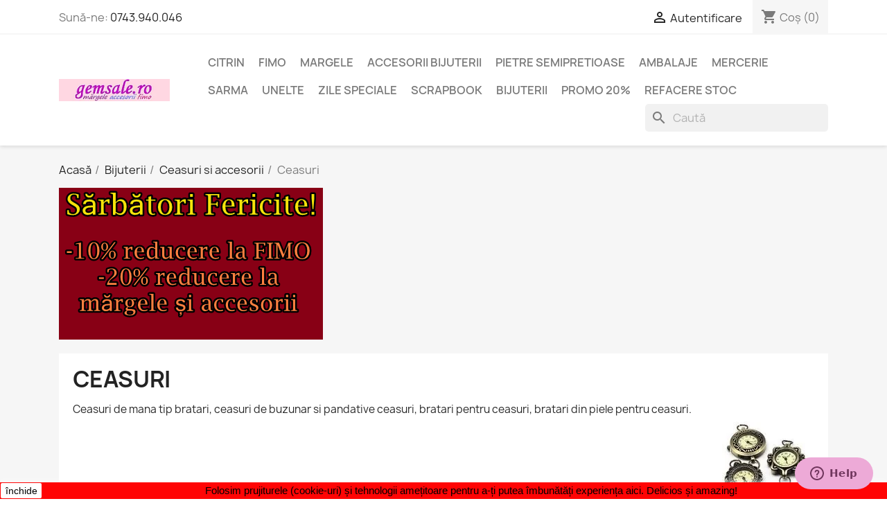

--- FILE ---
content_type: text/html; charset=utf-8
request_url: https://gemsale.ro/135-ceasuri
body_size: 19892
content:
<!doctype html><html lang="ro-RO"><head><meta charset="utf-8"><meta http-equiv="x-ua-compatible" content="ie=edge"><title>Ceasuri bijuterii: pandantive si bratari ceas</title><meta name="description" content="Bratari ceasuri, ceasuri de buzunar si pandative ceasuri, bratari pentru ceasuri, bratari din piele pentru ceasuri"><meta name="keywords" content="pandantiv ceas,pandantive ceas,pandantive ceasuri,pandantive pentru ceas,ceas,ceasuri,ceasuri online,ceasuri iefitne,ceasuri fashion,accesorii ceasuri,accesorii ceas,ceasuri bijuterii"><link rel="canonical" href="https://gemsale.ro/135-ceasuri"> <script type="application/ld+json">{
    "@context": "https://schema.org",
    "@type": "Organization",
    "name" : "GemSale.ro",
    "url" : "https://gemsale.ro/"
         ,"logo": {
        "@type": "ImageObject",
        "url":"https://gemsale.ro/img/logo-1683582794.jpg"
      }
      }</script> <script type="application/ld+json">{
    "@context": "https://schema.org",
    "@type": "WebPage",
    "isPartOf": {
      "@type": "WebSite",
      "url":  "https://gemsale.ro/",
      "name": "GemSale.ro"
    },
    "name": "Ceasuri bijuterii: pandantive si bratari ceas",
    "url":  "https://gemsale.ro/135-ceasuri"
  }</script> <script type="application/ld+json">{
      "@context": "https://schema.org",
      "@type": "BreadcrumbList",
      "itemListElement": [
                  {
            "@type": "ListItem",
            "position": 1,
            "name": "Acasă",
            "item": "https://gemsale.ro/"
          },                  {
            "@type": "ListItem",
            "position": 2,
            "name": " Bijuterii",
            "item": "https://gemsale.ro/52-bijuterii-pietre-semipretioase"
          },                  {
            "@type": "ListItem",
            "position": 3,
            "name": "Ceasuri si accesorii",
            "item": "https://gemsale.ro/134-ceasuri-si-accesorii"
          },                  {
            "@type": "ListItem",
            "position": 4,
            "name": "Ceasuri",
            "item": "https://gemsale.ro/135-ceasuri"
          }              ]
    }</script> <script type="application/ld+json">{
    "@context": "https://schema.org",
    "@type": "ItemList",
    "itemListElement": [
          {
        "@type": "ListItem",
        "position": 1,
        "name": "Ceasuri de buzunar cu lant, emailate",
        "url": "https://gemsale.ro/ceasuri/1254-2287-ceasuri-de-buzunar.html#/30-model-model_2"
      },          {
        "@type": "ListItem",
        "position": 2,
        "name": "Bratara ceas Shamballa",
        "url": "https://gemsale.ro/ceasuri/1255-2308-bratari-ceas-shamballa.html#/103-culoare-galben_deschis"
      }        ]
  }</script> <meta property="og:title" content="Ceasuri bijuterii: pandantive si bratari ceas" /><meta property="og:description" content="Bratari ceasuri, ceasuri de buzunar si pandative ceasuri, bratari pentru ceasuri, bratari din piele pentru ceasuri" /><meta property="og:url" content="https://gemsale.ro/135-ceasuri" /><meta property="og:site_name" content="GemSale.ro" /><meta property="og:type" content="website" /><meta name="viewport" content="width=device-width, initial-scale=1"><link rel="icon" type="image/vnd.microsoft.icon" href="https://gemsale.ro/img/favicon.ico?1683582794"><link rel="shortcut icon" type="image/x-icon" href="https://gemsale.ro/img/favicon.ico?1683582794"><link rel="stylesheet" href="https://gemsale.ro/themes/classic/assets/cache/theme-a9e1c6260.css" type="text/css" media="all"> <script type="text/javascript">var ETS_ABANCART_CAMPAIGNS = [{"id_ets_abancart_reminder":7,"lifetime":"180.00","campaign_type":"browser"},{"id_ets_abancart_reminder":11,"lifetime":"14.00","campaign_type":"popup"}];
        var ETS_ABANCART_CLOSE_TITLE = "Inchide";
        var ETS_ABANCART_COOKIE_CAMPAIGNS = [];
        var ETS_ABANCART_COPIED_MESSAGE = "Copied";
        var ETS_ABANCART_HAS_BROWSER = false;
        var ETS_ABANCART_LINK_AJAX = "https:\/\/gemsale.ro\/module\/ets_abandonedcart\/request";
        var ETS_ABANCART_SUPERSPEED_ENABLED = 1;
        var ETS_AC_LINK_SUBMIT_LEAD_FORM = "https:\/\/gemsale.ro\/lead\/";
        var ETS_AC_RECAPTCHA_V2_INVALID = "Please verify recaptcha";
        var always_load_content = false;
        var blockwishlistController = "https:\/\/gemsale.ro\/module\/blockwishlist\/action";
        var myprestaloyaltyurl = "https:\/\/gemsale.ro\/cos?ajax=1&myprestaloyaltyurl=1";
        var prestashop = {"cart":{"products":[],"totals":{"total":{"type":"total","label":"Total","amount":0,"value":"0,00\u00a0lei"},"total_including_tax":{"type":"total","label":"Total (cu taxe)","amount":0,"value":"0,00\u00a0lei"},"total_excluding_tax":{"type":"total","label":"Total (f\u0103r\u0103 TVA)","amount":0,"value":"0,00\u00a0lei"}},"subtotals":{"products":{"type":"products","label":"Subtotal","amount":0,"value":"0,00\u00a0lei"},"discounts":null,"shipping":{"type":"shipping","label":"Livrare","amount":0,"value":""},"tax":{"type":"tax","label":"Taxele incluse","amount":0,"value":"0,00\u00a0lei"}},"products_count":0,"summary_string":"0 articole","labels":{"tax_short":"(inclusiv TVA)","tax_long":"(TVA inclus)"},"id_address_delivery":null,"id_address_invoice":null,"is_virtual":false,"vouchers":{"allowed":1,"added":[]},"discounts":[{"id_cart_rule":null,"id_customer":0,"date_from":"2025-12-25 16:43:28","date_to":"2026-01-09 04:00:00","description":"Cadou un s\u0103pun la comenzi mai mari de 600 lei 9999976   --  9999970    Cadou un s\u0103pun la comenzi mai mari de 400 lei per 25.07.-15.08.24            Cadou un s\u0103pun la comenzi mai mari de 400 lei - 991-984    Cadou un s\u0103pun la comenzi mai mari de 600 lei 1000- 10000  Cadou un s\u0103pun la comenzi mai mari de  400 lei- 9999   Cadou un s\u0103pun la comenzi mai mari de 400 lei 1000-992 Cadou un s\u0103pun la comenzi mai mari de 500 lei 9996   Cadou un s\u0103pun la comenzi mai mari de 600 lei 1000-995 Cadou un s\u0103pun la comenzi mai mari de 600 lei - ","quantity":9999,"quantity_per_user":100,"priority":7,"partial_use":0,"code":"","minimum_amount":"600.000000","minimum_amount_tax":1,"minimum_amount_currency":1,"minimum_amount_shipping":0,"country_restriction":0,"carrier_restriction":0,"group_restriction":0,"cart_rule_restriction":1,"product_restriction":0,"shop_restriction":0,"free_shipping":0,"reduction_percent":"0.00","reduction_amount":"0.000000","reduction_tax":0,"reduction_currency":1,"reduction_product":0,"reduction_exclude_special":0,"gift_product":2241,"gift_product_attribute":0,"highlight":1,"active":1,"date_add":"2023-05-31 15:43:19","date_upd":"2025-12-28 22:38:45","id_lang":null,"name":null,"quantity_for_user":99},{"id_cart_rule":null,"id_customer":0,"date_from":"2025-12-25 16:00:00","date_to":"2026-01-09 04:00:00","description":"Reducere 10% la comenzi > 150 lei, S\u0103rb\u0103tori Decembrie 2023  983    Reducere 10% la comenzi FIMO > 180 lei, S\u0103rb\u0103tori Decembrie 2024 - 953    Reducere 10% la comenzi FIMO > 140 lei, S\u0103rb\u0103tori Decembrie 2025","quantity":9996,"quantity_per_user":10,"priority":1,"partial_use":0,"code":"","minimum_amount":"140.000000","minimum_amount_tax":0,"minimum_amount_currency":1,"minimum_amount_shipping":0,"country_restriction":0,"carrier_restriction":0,"group_restriction":0,"cart_rule_restriction":1,"product_restriction":1,"shop_restriction":0,"free_shipping":0,"reduction_percent":"10.00","reduction_amount":"0.000000","reduction_tax":0,"reduction_currency":1,"reduction_product":-2,"reduction_exclude_special":0,"gift_product":0,"gift_product_attribute":0,"highlight":1,"active":1,"date_add":"2023-12-24 16:20:25","date_upd":"2026-01-01 14:32:42","id_lang":null,"name":null,"quantity_for_user":9},{"id_cart_rule":null,"id_customer":0,"date_from":"2025-12-25 16:00:00","date_to":"2026-01-09 04:00:00","description":"Reducere 15% la accesorii, m\u0103rgele, semipre\u021bioase la comenzi > 120 lei    9978      Black Friday 2024! Reducere 15% la accesorii, m\u0103rgele etc la comenzi > 200 lei \u0219i < 300    --  9976   Reducere 15% Pa\u0219te la accesorii, m\u0103rgele etc la comenzi > 140 lei \u0219i < 300, 11.04 - 01.05.25 1000-9994    Reducere de var\u0103 15% la accesorii, m\u0103rgele etc la comenzi > 140 lei \u0219i < 300, 03.07 - 24.07.25 10000-9990   Reducere 15% la accesorii, m\u0103rgele etc la comenzi > 140 lei \u0219i < 300, 25.12.25 - 08.01.26","quantity":10000,"quantity_per_user":1000,"priority":5,"partial_use":0,"code":"","minimum_amount":"140.000000","minimum_amount_tax":0,"minimum_amount_currency":1,"minimum_amount_shipping":0,"country_restriction":0,"carrier_restriction":0,"group_restriction":0,"cart_rule_restriction":1,"product_restriction":1,"shop_restriction":0,"free_shipping":0,"reduction_percent":"15.00","reduction_amount":"0.000000","reduction_tax":0,"reduction_currency":1,"reduction_product":-2,"reduction_exclude_special":0,"gift_product":0,"gift_product_attribute":0,"highlight":1,"active":1,"date_add":"2024-09-19 14:48:15","date_upd":"2025-12-25 16:30:00","id_lang":null,"name":null,"quantity_for_user":999},{"id_cart_rule":null,"id_customer":0,"date_from":"2025-12-25 16:00:00","date_to":"2026-01-09 04:00:00","description":"Reducere 20% la accesorii, m\u0103rgele, semipre\u021bioase la comenzi > 250 lei   9980     Black Friday 2024! Reducere 20% la accesorii, m\u0103rgele etc la comenzi > 300 lei \u0219i < 400 ---- 9995    Reducere 20% de Pa\u0219te la accesorii, m\u0103rgele etc la comenzi > 300 lei \u0219i < 500  10000-9998    Reducere de var\u0103 20% la accesorii, m\u0103rgele etc la comenzi > 300 lei \u0219i < 500, 03.07 - 24.07.25 10000-9994    Reducere 20% la accesorii, m\u0103rgele etc la comenzi > 300 lei \u0219i < 500, 25.12.25 - 08.01.26","quantity":9998,"quantity_per_user":100,"priority":4,"partial_use":0,"code":"","minimum_amount":"300.000000","minimum_amount_tax":0,"minimum_amount_currency":1,"minimum_amount_shipping":0,"country_restriction":0,"carrier_restriction":0,"group_restriction":0,"cart_rule_restriction":1,"product_restriction":1,"shop_restriction":0,"free_shipping":0,"reduction_percent":"20.00","reduction_amount":"0.000000","reduction_tax":0,"reduction_currency":1,"reduction_product":-2,"reduction_exclude_special":0,"gift_product":0,"gift_product_attribute":0,"highlight":1,"active":1,"date_add":"2024-09-19 15:17:19","date_upd":"2025-12-30 09:12:20","id_lang":null,"name":null,"quantity_for_user":99},{"id_cart_rule":null,"id_customer":0,"date_from":"2025-12-25 16:00:00","date_to":"2026-01-09 04:00:00","description":"Reducere 25% la accesorii, m\u0103rgele, semipre\u021bioase la comenzi > 400 lei   9997     Black Friday 2024! Reducere 30% la accesorii, m\u0103rgele etc la comenzi > 400 lei \u0219i < 600   ---    9993   RReducere 25% Pa\u0219te la accesorii, m\u0103rgele etc la comenzi >500, 11.04 - 01.05.25  10000-9999  Reducere de var\u0103 25% la accesorii, m\u0103rgele etc la comenzi >500, 03.07 - 24.07.25 1000-9996    Reducere 25% la accesorii, m\u0103rgele etc la comenzi >500, 25.12.25 - 08.01.26","quantity":9999,"quantity_per_user":100,"priority":3,"partial_use":0,"code":"","minimum_amount":"500.000000","minimum_amount_tax":0,"minimum_amount_currency":1,"minimum_amount_shipping":0,"country_restriction":0,"carrier_restriction":0,"group_restriction":0,"cart_rule_restriction":1,"product_restriction":1,"shop_restriction":0,"free_shipping":0,"reduction_percent":"25.00","reduction_amount":"0.000000","reduction_tax":0,"reduction_currency":1,"reduction_product":-2,"reduction_exclude_special":0,"gift_product":0,"gift_product_attribute":0,"highlight":1,"active":1,"date_add":"2024-09-19 15:27:45","date_upd":"2025-12-28 22:38:45","id_lang":null,"name":null,"quantity_for_user":99},{"id_cart_rule":null,"id_customer":0,"date_from":"2020-11-12 15:14:05","date_to":"2026-11-17 06:00:00","description":"Reducere 20% la categoria promo + 10% de Black Friday = 30%","quantity":9998846,"quantity_per_user":10000000,"priority":1,"partial_use":0,"code":"","minimum_amount":"0.000000","minimum_amount_tax":0,"minimum_amount_currency":1,"minimum_amount_shipping":0,"country_restriction":0,"carrier_restriction":0,"group_restriction":0,"cart_rule_restriction":1,"product_restriction":1,"shop_restriction":0,"free_shipping":0,"reduction_percent":"20.00","reduction_amount":"0.000000","reduction_tax":0,"reduction_currency":1,"reduction_product":-2,"reduction_exclude_special":0,"gift_product":0,"gift_product_attribute":0,"highlight":1,"active":1,"date_add":"2018-10-26 10:55:38","date_upd":"2025-11-24 14:49:37","id_lang":null,"name":null,"quantity_for_user":9999999}],"minimalPurchase":20,"minimalPurchaseRequired":"Este necesar un co\u0219 de cump\u0103r\u0103turi (f\u0103r\u0103 transport!) de minim 20,00\u00a0lei (f\u0103r\u0103 TVA) pentru a valida comanda. Totalul co\u0219ului actual este 0,00\u00a0lei (f\u0103r\u0103 TVA)."},"currency":{"id":1,"name":"Leu rom\u00e2nesc","iso_code":"RON","iso_code_num":"946","sign":"lei"},"customer":{"lastname":null,"firstname":null,"email":null,"last_passwd_gen":null,"birthday":null,"newsletter":null,"newsletter_date_add":null,"ip_registration_newsletter":null,"optin":null,"website":null,"company":null,"siret":null,"ape":null,"outstanding_allow_amount":0,"max_payment_days":0,"active":true,"note":null,"is_guest":false,"id_shop":null,"id_shop_group":null,"id_default_group":1,"date_add":null,"date_upd":null,"reset_password_token":null,"reset_password_validity":null,"is_logged":false,"gender":null,"type":null,"name":null,"id":null,"risk":null,"addresses":null},"country":{"id_zone":1,"id_currency":0,"call_prefix":40,"iso_code":"RO","active":"1","contains_states":"1","need_identification_number":"0","need_zip_code":"1","zip_code_format":"NNNNNN","display_tax_label":"1","name":"Rom\u00e2nia","id":36},"language":{"name":"Rom\u00e2n\u0103 (Romanian)","iso_code":"ro","locale":"ro-RO","language_code":"ro-ro","active":"1","is_rtl":"0","date_format_lite":"Y-m-d","date_format_full":"Y-m-d H:i:s","id":1},"page":{"title":"","canonical":"https:\/\/gemsale.ro\/135-ceasuri","meta":{"title":"Ceasuri bijuterii: pandantive si bratari ceas","description":"Bratari ceasuri, ceasuri de buzunar si pandative ceasuri, bratari pentru ceasuri, bratari din piele pentru ceasuri","keywords":"pandantiv ceas,pandantive ceas,pandantive ceasuri,pandantive pentru ceas,ceas,ceasuri,ceasuri online,ceasuri iefitne,ceasuri fashion,accesorii ceasuri,accesorii ceas,ceasuri bijuterii","robots":"index"},"page_name":"category","body_classes":{"lang-ro":true,"lang-rtl":false,"country-RO":true,"currency-RON":true,"layout-full-width":true,"page-category":true,"tax-display-enabled":true,"page-customer-account":false,"category-id-135":true,"category-Ceasuri":true,"category-id-parent-134":true,"category-depth-level-4":true},"admin_notifications":[],"password-policy":{"feedbacks":{"0":"Foarte slab","1":"Slab","2":"Mediu","3":"Puternic","4":"Foarte puternic","Straight rows of keys are easy to guess":"R\u00e2ndurile drepte de chei sunt u\u0219or de ghicit","Short keyboard patterns are easy to guess":"Modelele scurte de tastatur\u0103 sunt u\u0219or de ghicit","Use a longer keyboard pattern with more turns":"Utiliza\u021bi un model de tastatur\u0103 mai lung, cu mai multe ture","Repeats like \"aaa\" are easy to guess":"Repet\u0103ri precum \u201eaaa\u201d sunt u\u0219or de ghicit","Repeats like \"abcabcabc\" are only slightly harder to guess than \"abc\"":"Repet\u0103ri precum \u201eabcabcabc\u201d sunt doar pu\u021bin mai greu de ghicit dec\u00e2t \u201eabc\u201d","Sequences like abc or 6543 are easy to guess":"Secvente ca \"abc\" sau \"6543\" sunt prea usor de ghicit","Recent years are easy to guess":"Ultimii ani sunt u\u0219or de ghicit","Dates are often easy to guess":"Datele sunt adesea u\u0219or de ghicit","This is a top-10 common password":"Aceasta este o parol\u0103 comun\u0103 de top 10","This is a top-100 common password":"Aceasta este o parol\u0103 comun\u0103 de top 100","This is a very common password":"Aceasta este o parol\u0103 foarte comun\u0103","This is similar to a commonly used password":"Aceasta este similar\u0103 cu o parol\u0103 folosit\u0103 \u00een mod obi\u0219nuit","A word by itself is easy to guess":"Un cuv\u00e2nt \u00een sine este u\u0219or de ghicit","Names and surnames by themselves are easy to guess":"Numele \u0219i prenumele \u00een sine sunt u\u0219or de ghicit","Common names and surnames are easy to guess":"Numele \u0219i prenumele comune sunt u\u0219or de ghicit","Use a few words, avoid common phrases":"Folosi\u021bi c\u00e2teva cuvinte, evita\u021bi expresiile comune","No need for symbols, digits, or uppercase letters":"Nu este nevoie de simboluri, cifre sau litere mari","Avoid repeated words and characters":"Evita\u021bi cuvintele \u0219i caracterele repetate","Avoid sequences":"Evita\u021bi secven\u021bele","Avoid recent years":"Evit\u0103 anii recen\u021bi","Avoid years that are associated with you":"Evita\u021bi anii care sunt asocia\u021bi cu dvs","Avoid dates and years that are associated with you":"Evita\u021bi datele \u0219i anii care v\u0103 sunt asocia\u021bi","Capitalization doesn't help very much":"Scrierea cu majuscule nu ajut\u0103 prea mult","All-uppercase is almost as easy to guess as all-lowercase":"Toate majuscule sunt aproape la fel de u\u0219or de ghicit ca toate litere mici","Reversed words aren't much harder to guess":"Cuvintele inversate nu sunt mult mai greu de ghicit","Predictable substitutions like '@' instead of 'a' don't help very much":"Substituirile previzibile, ca \"@\" \u00een loc de \"a\", nu sunt foarte utile","Add another word or two. Uncommon words are better.":"Adaug\u0103 \u00eenc\u0103 un cuv\u00e2nt sau dou\u0103. Cuvintele neobi\u0219nuite sunt mai bune."}}},"shop":{"name":"GemSale.ro","logo":"https:\/\/gemsale.ro\/img\/logo-1683582794.jpg","stores_icon":"https:\/\/gemsale.ro\/img\/logo_stores.png","favicon":"https:\/\/gemsale.ro\/img\/favicon.ico"},"core_js_public_path":"\/themes\/","urls":{"base_url":"https:\/\/gemsale.ro\/","current_url":"https:\/\/gemsale.ro\/135-ceasuri","shop_domain_url":"https:\/\/gemsale.ro","img_ps_url":"https:\/\/gemsale.ro\/img\/","img_cat_url":"https:\/\/gemsale.ro\/img\/c\/","img_lang_url":"https:\/\/gemsale.ro\/img\/l\/","img_prod_url":"https:\/\/gemsale.ro\/img\/p\/","img_manu_url":"https:\/\/gemsale.ro\/img\/m\/","img_sup_url":"https:\/\/gemsale.ro\/img\/su\/","img_ship_url":"https:\/\/gemsale.ro\/img\/s\/","img_store_url":"https:\/\/gemsale.ro\/img\/st\/","img_col_url":"https:\/\/gemsale.ro\/img\/co\/","img_url":"https:\/\/gemsale.ro\/themes\/classic\/assets\/img\/","css_url":"https:\/\/gemsale.ro\/themes\/classic\/assets\/css\/","js_url":"https:\/\/gemsale.ro\/themes\/classic\/assets\/js\/","pic_url":"https:\/\/gemsale.ro\/upload\/","theme_assets":"https:\/\/gemsale.ro\/themes\/classic\/assets\/","theme_dir":"https:\/\/gemsale.ro\/themes\/classic\/","pages":{"address":"https:\/\/gemsale.ro\/adresa","addresses":"https:\/\/gemsale.ro\/adrese","authentication":"https:\/\/gemsale.ro\/autentificare","manufacturer":"https:\/\/gemsale.ro\/pietre-semipretioase","cart":"https:\/\/gemsale.ro\/cos","category":"https:\/\/gemsale.ro\/index.php?controller=category","cms":"https:\/\/gemsale.ro\/index.php?controller=cms","contact":"https:\/\/gemsale.ro\/accesorii-margele-semipretioase-fimo-magazin-iasi","discount":"https:\/\/gemsale.ro\/reducere","guest_tracking":"https:\/\/gemsale.ro\/urmarire-vizitator","history":"https:\/\/gemsale.ro\/istoric-comenzi","identity":"https:\/\/gemsale.ro\/identitate","index":"https:\/\/gemsale.ro\/","my_account":"https:\/\/gemsale.ro\/contul-meu","order_confirmation":"https:\/\/gemsale.ro\/confirmare-comanda","order_detail":"https:\/\/gemsale.ro\/index.php?controller=order-detail","order_follow":"https:\/\/gemsale.ro\/returnari","order":"https:\/\/gemsale.ro\/comanda","order_return":"https:\/\/gemsale.ro\/index.php?controller=order-return","order_slip":"https:\/\/gemsale.ro\/order-slip","pagenotfound":"https:\/\/gemsale.ro\/pagina-negasita","password":"https:\/\/gemsale.ro\/recuperare-parola","pdf_invoice":"https:\/\/gemsale.ro\/index.php?controller=pdf-invoice","pdf_order_return":"https:\/\/gemsale.ro\/index.php?controller=pdf-order-return","pdf_order_slip":"https:\/\/gemsale.ro\/index.php?controller=pdf-order-slip","prices_drop":"https:\/\/gemsale.ro\/index.php?controller=prices-drop","product":"https:\/\/gemsale.ro\/index.php?controller=product","registration":"https:\/\/gemsale.ro\/index.php?controller=registration","search":"https:\/\/gemsale.ro\/cautare","sitemap":"https:\/\/gemsale.ro\/harta site","stores":"https:\/\/gemsale.ro\/magazine","supplier":"https:\/\/gemsale.ro\/furnizor","new_products":"https:\/\/gemsale.ro\/index.php?controller=new-products","brands":"https:\/\/gemsale.ro\/pietre-semipretioase","register":"https:\/\/gemsale.ro\/index.php?controller=registration","order_login":"https:\/\/gemsale.ro\/comanda?login=1"},"alternative_langs":[],"actions":{"logout":"https:\/\/gemsale.ro\/?mylogout="},"no_picture_image":{"bySize":{"small_default":{"url":"https:\/\/gemsale.ro\/img\/p\/ro-default-small_default.jpg","width":98,"height":98},"cart_default":{"url":"https:\/\/gemsale.ro\/img\/p\/ro-default-cart_default.jpg","width":125,"height":125},"home_default":{"url":"https:\/\/gemsale.ro\/img\/p\/ro-default-home_default.jpg","width":250,"height":250},"medium_default":{"url":"https:\/\/gemsale.ro\/img\/p\/ro-default-medium_default.jpg","width":452,"height":452},"large_default":{"url":"https:\/\/gemsale.ro\/img\/p\/ro-default-large_default.jpg","width":800,"height":800}},"small":{"url":"https:\/\/gemsale.ro\/img\/p\/ro-default-small_default.jpg","width":98,"height":98},"medium":{"url":"https:\/\/gemsale.ro\/img\/p\/ro-default-home_default.jpg","width":250,"height":250},"large":{"url":"https:\/\/gemsale.ro\/img\/p\/ro-default-large_default.jpg","width":800,"height":800},"legend":""}},"configuration":{"display_taxes_label":true,"display_prices_tax_incl":true,"is_catalog":false,"show_prices":true,"opt_in":{"partner":true},"quantity_discount":{"type":"discount","label":"Reducere unitar\u0103"},"voucher_enabled":1,"return_enabled":0},"field_required":[],"breadcrumb":{"links":[{"title":"Acas\u0103","url":"https:\/\/gemsale.ro\/"},{"title":" Bijuterii","url":"https:\/\/gemsale.ro\/52-bijuterii-pietre-semipretioase"},{"title":"Ceasuri si accesorii","url":"https:\/\/gemsale.ro\/134-ceasuri-si-accesorii"},{"title":"Ceasuri","url":"https:\/\/gemsale.ro\/135-ceasuri"}],"count":4},"link":{"protocol_link":"https:\/\/","protocol_content":"https:\/\/"},"time":1767363164,"static_token":"0d937ab54d58b34b814c2b8adad7469c","token":"782324ca9d9cc1e6360665d35bea431f","debug":false};
        var productsAlreadyTagged = [];
        var psemailsubscription_subscription = "https:\/\/gemsale.ro\/module\/ps_emailsubscription\/subscription";
        var psr_icon_color = "#c4277b";
        var removeFromWishlistUrl = "https:\/\/gemsale.ro\/module\/blockwishlist\/action?action=deleteProductFromWishlist";
        var ssIsCeInstalled = false;
        var ss_link_image_webp = "https:\/\/gemsale.ro\/modules\/ets_superspeed\/views\/img\/en.webp";
        var stcolorname = {"tpl":" - <span class=\"st_color_name\">***<\/span>","lable_selector":".control-label","color_selector":".product-variants .input-color","attr_selector":".product-variants-item"};
        var wishlistAddProductToCartUrl = "https:\/\/gemsale.ro\/module\/blockwishlist\/action?action=addProductToCart";
        var wishlistUrl = "https:\/\/gemsale.ro\/module\/blockwishlist\/view";</script> <script type="text/javascript">var sp_link_base ='https://gemsale.ro';</script> <style>.layered_filter_ul .radio,.layered_filter_ul .checkbox {
    display: inline-block;
}
.ets_speed_dynamic_hook .cart-products-count{
    display:none!important;
}
.ets_speed_dynamic_hook .ajax_cart_quantity ,.ets_speed_dynamic_hook .ajax_cart_product_txt,.ets_speed_dynamic_hook .ajax_cart_product_txt_s{
    display:none!important;
}
.ets_speed_dynamic_hook .shopping_cart > a:first-child:after {
    display:none!important;
}</style><meta name="google-site-verification" content="4yhTOjrsdk3XQg3QF9yZjFcV80RbmwJjD-QdsbNqsss" /> <script async src="https://www.googletagmanager.com/gtag/js?id=AW-977714711"></script> <script>window.dataLayer = window.dataLayer || [];
  function gtag(){dataLayer.push(arguments);}
  gtag('js', new Date());

  gtag('config', 'AW-977714711', {'allow_enhanced_conversions': true});</script> <style>.st_color_name{color:#000000;}</style> <script type="text/javascript">var link_cart = "https://gemsale.ro/cos";
            var link_reward = "https://gemsale.ro/affiliate-dashboard?ajax=1";
            var link_shopping_cart = "https://gemsale.ro/module/ps_shoppingcart/ajax";
            var eam_sending_email = "Se trimite...";
    var eam_email_invalid = "E-mailul este invalid";
    var eam_email_sent_limited = "Ai atins numărul maxim de invitații";
    var eam_token = "0d937ab54d58b34b814c2b8adad7469c";
    var name_is_blank = 'Numele este obligatoriu';
    var email_is_blank = 'E-mailul este obligatoriu';
    var email_is_invalid = 'E-mailul este invalid';</script> <script async src="https://www.googletagmanager.com/gtag/js?id=G-L573D0HZ6G"></script> <script>window.dataLayer = window.dataLayer || [];
  function gtag(){dataLayer.push(arguments);}
  gtag('js', new Date());
  gtag(
    'config',
    'G-L573D0HZ6G',
    {
      'debug_mode':false
                      }
  );</script> <div id="etsBAWhookDisplayProductListHeaderBefore" style="display: none"><div class="ets_baw_display_banner displayproductlistheaderbefore"> <a class="banner_image_url" href="https://gemsale.ro/content/7-promotii-concursuri"> <img title="Sărbători Fericite!" src="https://gemsale.ro/img/ets_banneranywhere/ge-m.png" /> </a></div><div class="clearfix"></div></div>  <script>let item_link;
    document.addEventListener('doofinder.cart.add', function(event) {

      item_link = event.detail.link;

      const checkIfCartItemHasVariation = (cartObject) => {
        return (cartObject.item_id === cartObject.grouping_id) ? false : true;
      }

      /**
      * Returns only ID from string
      */
      const sanitizeVariationID = (variationID) => {
        return variationID.replace(/\D/g, "")
      }

      doofinderManageCart({
        cartURL          : "https://gemsale.ro/cos",  //required for prestashop 1.7, in previous versions it will be empty.
        cartToken        : "0d937ab54d58b34b814c2b8adad7469c",
        productID        : checkIfCartItemHasVariation(event.detail) ? event.detail.grouping_id : event.detail.item_id,
        customizationID  : checkIfCartItemHasVariation(event.detail) ? sanitizeVariationID(event.detail.item_id) : 0,   // If there are no combinations, the value will be 0
        quantity         : event.detail.amount,
        statusPromise    : event.detail.statusPromise,
        itemLink         : event.detail.link,
        group_id         : event.detail.group_id
      });
    });</script>  <script data-keepinline>var dfKvCustomerEmail;
    if ('undefined' !== typeof klCustomer && "" !== klCustomer.email) {
      dfKvCustomerEmail = klCustomer.email;
    }</script>  <script data-keepinline>(function(w, k) {w[k] = window[k] || function () { (window[k].q = window[k].q || []).push(arguments) }})(window, "doofinderApp")
    

    // Custom personalization:
    doofinderApp("config", "language", "ro-ro");
    doofinderApp("config", "currency", "RON");</script> <script src="https://eu1-config.doofinder.com/2.x/63799300-3108-461b-9d71-08fae682ca05.js" async></script> </head><body id="category" class="lang-ro country-ro currency-ron layout-full-width page-category tax-display-enabled category-id-135 category-ceasuri category-id-parent-134 category-depth-level-4"><main><header id="header"><div class="header-banner"></div><nav class="header-nav"><div class="container"><div class="row"><div class="hidden-sm-down"><div class="col-md-5 col-xs-12"><div id="_desktop_contact_link"><div id="contact-link"> Sună-ne: <a href='tel:0743.940.046'>0743.940.046</a></div></div></div><div class="col-md-7 right-nav"><div id="_desktop_user_info"><div class="user-info"> <a href="https://gemsale.ro/autentificare?back=https%3A%2F%2Fgemsale.ro%2F135-ceasuri" title="Conectează-te la contul de client" rel="nofollow" > <i class="material-icons">&#xE7FF;</i> <span class="hidden-sm-down">Autentificare</span> </a></div></div><div id="_desktop_cart"><div class="blockcart cart-preview inactive" data-refresh-url="//gemsale.ro/module/ps_shoppingcart/ajax"><div class="header"> <i class="material-icons shopping-cart" aria-hidden="true">shopping_cart</i> <span class="hidden-sm-down">Coș</span> <span class="cart-products-count">(0)</span></div></div></div></div></div><div class="hidden-md-up text-sm-center mobile"><div class="float-xs-left" id="menu-icon"> <i class="material-icons d-inline">&#xE5D2;</i></div><div class="float-xs-right" id="_mobile_cart"></div><div class="float-xs-right" id="_mobile_user_info"></div><div class="top-logo" id="_mobile_logo"></div><div class="clearfix"></div></div></div></div> </nav><div class="header-top"><div class="container"><div class="row"><div class="col-md-2 hidden-sm-down" id="_desktop_logo"> <a href="https://gemsale.ro/"> <img class="logo img-fluid" src="https://gemsale.ro/img/logo-1683582794.jpg" alt="GemSale.ro" width="200" height="40"> </a></div><div class="header-top-right col-md-10 col-sm-12 position-static"><div class="menu js-top-menu position-static hidden-sm-down" id="_desktop_top_menu"><ul class="top-menu" id="top-menu" data-depth="0"><li class="category" id="category-142"> <a class="dropdown-item" href="https://gemsale.ro/142-piatra-citrin" data-depth="0" > Citrin </a></li><li class="category" id="category-74"> <a class="dropdown-item" href="https://gemsale.ro/74-pasta-fimo" data-depth="0" > <span class="float-xs-right hidden-md-up"> <span data-target="#top_sub_menu_82392" data-toggle="collapse" class="navbar-toggler collapse-icons"> <i class="material-icons add">&#xE313;</i> <i class="material-icons remove">&#xE316;</i> </span> </span> FIMO </a><div class="popover sub-menu js-sub-menu collapse" id="top_sub_menu_82392"><ul class="top-menu" data-depth="1"><li class="category" id="category-157"> <a class="dropdown-item dropdown-submenu" href="https://gemsale.ro/157-fimo-professional" data-depth="1" > FIMO Professional </a></li><li class="category" id="category-75"> <a class="dropdown-item dropdown-submenu" href="https://gemsale.ro/75-fimo-soft" data-depth="1" > FIMO Soft </a></li><li class="category" id="category-76"> <a class="dropdown-item dropdown-submenu" href="https://gemsale.ro/76-fimo-effect" data-depth="1" > FIMO Effect </a></li><li class="category" id="category-77"> <a class="dropdown-item dropdown-submenu" href="https://gemsale.ro/77-fimo-air-light" data-depth="1" > FIMO Air </a></li><li class="category" id="category-78"> <a class="dropdown-item dropdown-submenu" href="https://gemsale.ro/78-accesorii-fimo" data-depth="1" > Accesorii FIMO </a></li><li class="category" id="category-73"> <a class="dropdown-item dropdown-submenu" href="https://gemsale.ro/73-forme-matrite-fimo" data-depth="1" > Forme, matrite, texturi </a></li><li class="category" id="category-100"> <a class="dropdown-item dropdown-submenu" href="https://gemsale.ro/100-plastilina-fimo" data-depth="1" > Plastilina </a></li><li class="category" id="category-177"> <a class="dropdown-item dropdown-submenu" href="https://gemsale.ro/177-pictura-si-desen" data-depth="1" > Pictura si desen </a></li></ul></div></li><li class="category" id="category-63"> <a class="dropdown-item" href="https://gemsale.ro/63-margele" data-depth="0" > <span class="float-xs-right hidden-md-up"> <span data-target="#top_sub_menu_59515" data-toggle="collapse" class="navbar-toggler collapse-icons"> <i class="material-icons add">&#xE313;</i> <i class="material-icons remove">&#xE316;</i> </span> </span> Margele </a><div class="popover sub-menu js-sub-menu collapse" id="top_sub_menu_59515"><ul class="top-menu" data-depth="1"><li class="category" id="category-195"> <a class="dropdown-item dropdown-submenu" href="https://gemsale.ro/195-margele-litere" data-depth="1" > Mărgele LITERE </a></li><li class="category" id="category-167"> <a class="dropdown-item dropdown-submenu" href="https://gemsale.ro/167-margele-acrilice" data-depth="1" > Margele ACRILICE </a></li><li class="category" id="category-37"> <a class="dropdown-item dropdown-submenu" href="https://gemsale.ro/37-margele-metalice" data-depth="1" > Margele METALICE </a></li><li class="category" id="category-55"> <a class="dropdown-item dropdown-submenu" href="https://gemsale.ro/55-margele-lemn" data-depth="1" > Margele LEMN </a></li><li class="category" id="category-128"> <a class="dropdown-item dropdown-submenu" href="https://gemsale.ro/128-margele-sticla" data-depth="1" > Margele STICLA </a></li><li class="category" id="category-71"> <a class="dropdown-item dropdown-submenu" href="https://gemsale.ro/71-margele-nisip" data-depth="1" > Margele NISIP </a></li><li class="category" id="category-18"> <a class="dropdown-item dropdown-submenu" href="https://gemsale.ro/18-margele-pietre-semipretioase" data-depth="1" > Margele SEMIPRETIOASE </a></li><li class="category" id="category-61"> <a class="dropdown-item dropdown-submenu" href="https://gemsale.ro/61-margele-fimo-rasina" data-depth="1" > Margele FIMO și rășină </a></li><li class="category" id="category-62"> <a class="dropdown-item dropdown-submenu" href="https://gemsale.ro/62-margele-rhinestone" data-depth="1" > Margele RHINESTONE </a></li><li class="category" id="category-181"> <a class="dropdown-item dropdown-submenu" href="https://gemsale.ro/181-margele-os" data-depth="1" > Margele OS </a></li><li class="category" id="category-59"> <a class="dropdown-item dropdown-submenu" href="https://gemsale.ro/59-margele-portelan" data-depth="1" > Margele PORTELAN </a></li><li class="category" id="category-60"> <a class="dropdown-item dropdown-submenu" href="https://gemsale.ro/60-margele-cloisonne" data-depth="1" > Margele CLOISONNÉ </a></li></ul></div></li><li class="category" id="category-26"> <a class="dropdown-item" href="https://gemsale.ro/26-accesorii-bijuterii" data-depth="0" > <span class="float-xs-right hidden-md-up"> <span data-target="#top_sub_menu_96198" data-toggle="collapse" class="navbar-toggler collapse-icons"> <i class="material-icons add">&#xE313;</i> <i class="material-icons remove">&#xE316;</i> </span> </span> Accesorii bijuterii </a><div class="popover sub-menu js-sub-menu collapse" id="top_sub_menu_96198"><ul class="top-menu" data-depth="1"><li class="category" id="category-17"> <a class="dropdown-item dropdown-submenu" href="https://gemsale.ro/17-accesorii-ieftine" data-depth="1" > Toate accesoriile </a></li><li class="category" id="category-99"> <a class="dropdown-item dropdown-submenu" href="https://gemsale.ro/99-inchizatori-bijuterii" data-depth="1" > INCHIZATORI </a></li><li class="category" id="category-28"> <a class="dropdown-item dropdown-submenu" href="https://gemsale.ro/28-accesorii-cercei" data-depth="1" > Accesorii CERCEI </a></li><li class="category" id="category-30"> <a class="dropdown-item dropdown-submenu" href="https://gemsale.ro/30-accesorii-pandantive" data-depth="1" > Accesorii PANDANTIVE </a></li><li class="category" id="category-36"> <a class="dropdown-item dropdown-submenu" href="https://gemsale.ro/36-accesorii-snururi" data-depth="1" > Accesorii SNURURI </a></li><li class="category" id="category-51"> <a class="dropdown-item dropdown-submenu" href="https://gemsale.ro/51-ace-si-zale-margele" data-depth="1" > ACE si ZALE </a></li><li class="category" id="category-72"> <a class="dropdown-item dropdown-submenu" href="https://gemsale.ro/72-accesorii-brelocuri" data-depth="1" > Accesorii BRELOCURI </a></li><li class="category" id="category-178"> <a class="dropdown-item dropdown-submenu" href="https://gemsale.ro/178-accesorii-geni" data-depth="1" > Accesorii GENȚI </a></li><li class="category" id="category-32"> <a class="dropdown-item dropdown-submenu" href="https://gemsale.ro/32-accesorii-par" data-depth="1" > Accesorii PAR </a></li><li class="category" id="category-27"> <a class="dropdown-item dropdown-submenu" href="https://gemsale.ro/27-baze-bratari" data-depth="1" > Baze BRATARI </a></li><li class="category" id="category-31"> <a class="dropdown-item dropdown-submenu" href="https://gemsale.ro/31-baze-inele" data-depth="1" > Baze INELE </a></li><li class="category" id="category-39"> <a class="dropdown-item dropdown-submenu" href="https://gemsale.ro/39-baze-coliere" data-depth="1" > Baze COLIERE </a></li><li class="category" id="category-53"> <a class="dropdown-item dropdown-submenu" href="https://gemsale.ro/53-baze-brose" data-depth="1" > Baze BROSE </a></li><li class="category" id="category-34"> <a class="dropdown-item dropdown-submenu" href="https://gemsale.ro/34-capacele-margele" data-depth="1" > Căpăcele mărgele </a></li><li class="category" id="category-82"> <a class="dropdown-item dropdown-submenu" href="https://gemsale.ro/82-cabochoane" data-depth="1" > Cabochoane </a></li><li class="category" id="category-175"> <a class="dropdown-item dropdown-submenu" href="https://gemsale.ro/175-charmuri-pandantive" data-depth="1" > Charmuri - Pandantive </a></li><li class="category" id="category-193"> <a class="dropdown-item dropdown-submenu" href="https://gemsale.ro/193-quilling" data-depth="1" > Quilling </a></li><li class="category" id="category-98"> <a class="dropdown-item dropdown-submenu" href="https://gemsale.ro/98-lanturi-bijuterii" data-depth="1" > LANTURI </a></li><li class="category" id="category-168"> <a class="dropdown-item dropdown-submenu" href="https://gemsale.ro/168-semne-de-carte" data-depth="1" > Semne de carte </a></li><li class="category" id="category-184"> <a class="dropdown-item dropdown-submenu" href="https://gemsale.ro/184-seturi-confectionare-bijuterii" data-depth="1" > Seturi confectionare </a></li><li class="category" id="category-64"> <a class="dropdown-item dropdown-submenu" href="https://gemsale.ro/64--accesorii-argint" data-depth="1" > <span class="float-xs-right hidden-md-up"> <span data-target="#top_sub_menu_41848" data-toggle="collapse" class="navbar-toggler collapse-icons"> <i class="material-icons add">&#xE313;</i> <i class="material-icons remove">&#xE316;</i> </span> </span> Accesorii argint </a><div class="collapse" id="top_sub_menu_41848"><ul class="top-menu" data-depth="2"><li class="category" id="category-65"> <a class="dropdown-item" href="https://gemsale.ro/65-sarma-argint" data-depth="2" > Sarma argint </a></li><li class="category" id="category-66"> <a class="dropdown-item" href="https://gemsale.ro/66-ace-argint" data-depth="2" > Ace argint </a></li><li class="category" id="category-67"> <a class="dropdown-item" href="https://gemsale.ro/67-accesorii-inele-argint" data-depth="2" > Accesorii inele argint </a></li><li class="category" id="category-68"> <a class="dropdown-item" href="https://gemsale.ro/68-accesorii-cercei-argint" data-depth="2" > Accesorii cercei argint </a></li><li class="category" id="category-70"> <a class="dropdown-item" href="https://gemsale.ro/70-alte-accesorii-argint" data-depth="2" > Alte accesorii argint </a></li><li class="category" id="category-103"> <a class="dropdown-item" href="https://gemsale.ro/103-lanturi-argint" data-depth="2" > Lanturi argint </a></li></ul></div></li></ul></div></li><li class="category" id="category-104"> <a class="dropdown-item" href="https://gemsale.ro/104-pietre-semipretioase" data-depth="0" > <span class="float-xs-right hidden-md-up"> <span data-target="#top_sub_menu_95136" data-toggle="collapse" class="navbar-toggler collapse-icons"> <i class="material-icons add">&#xE313;</i> <i class="material-icons remove">&#xE316;</i> </span> </span> Pietre semipretioase </a><div class="popover sub-menu js-sub-menu collapse" id="top_sub_menu_95136"><ul class="top-menu" data-depth="1"><li class="category" id="category-105"> <a class="dropdown-item dropdown-submenu" href="https://gemsale.ro/105-semipretioase-asortate" data-depth="1" > Semipretioase asortate </a></li><li class="category" id="category-106"> <a class="dropdown-item dropdown-submenu" href="https://gemsale.ro/106-piatra-agat" data-depth="1" > Agat </a></li><li class="category" id="category-110"> <a class="dropdown-item dropdown-submenu" href="https://gemsale.ro/110-piatra-alexandrit" data-depth="1" > Alexandrit </a></li><li class="category" id="category-109"> <a class="dropdown-item dropdown-submenu" href="https://gemsale.ro/109-piatra-amazonit" data-depth="1" > Amazonit </a></li><li class="category" id="category-111"> <a class="dropdown-item dropdown-submenu" href="https://gemsale.ro/111-piatra-ametist" data-depth="1" > Ametist </a></li><li class="category" id="category-112"> <a class="dropdown-item dropdown-submenu" href="https://gemsale.ro/112-piatra-ametrin" data-depth="1" > Ametrin </a></li><li class="category" id="category-115"> <a class="dropdown-item dropdown-submenu" href="https://gemsale.ro/115-piatra-aquamarin" data-depth="1" > Aquamarin </a></li><li class="category" id="category-113"> <a class="dropdown-item dropdown-submenu" href="https://gemsale.ro/113-piatra-aventurin" data-depth="1" > Aventurin </a></li><li class="category" id="category-140"> <a class="dropdown-item dropdown-submenu" href="https://gemsale.ro/140-bronzit" data-depth="1" > Bronzit </a></li><li class="category" id="category-146"> <a class="dropdown-item dropdown-submenu" href="https://gemsale.ro/146-piatra-calcedonie" data-depth="1" > Calcedonie </a></li><li class="category" id="category-180"> <a class="dropdown-item dropdown-submenu" href="https://gemsale.ro/180-pietre-cinabru" data-depth="1" > Cinabru </a></li><li class="category" id="category-142"> <a class="dropdown-item dropdown-submenu" href="https://gemsale.ro/142-piatra-citrin" data-depth="1" > Citrin </a></li><li class="category" id="category-149"> <a class="dropdown-item dropdown-submenu" href="https://gemsale.ro/149-piatra-coral" data-depth="1" > Coral </a></li><li class="category" id="category-166"> <a class="dropdown-item dropdown-submenu" href="https://gemsale.ro/166-piatra-cuart" data-depth="1" > Cuart </a></li><li class="category" id="category-114"> <a class="dropdown-item dropdown-submenu" href="https://gemsale.ro/114-cristal-de-stanca" data-depth="1" > Cristal de stanca </a></li><li class="category" id="category-162"> <a class="dropdown-item dropdown-submenu" href="https://gemsale.ro/162-piatra-cuart-fumuriu" data-depth="1" > Cuart fumuriu </a></li><li class="category" id="category-116"> <a class="dropdown-item dropdown-submenu" href="https://gemsale.ro/116-piatra-cuart-roz" data-depth="1" > Cuart roz </a></li><li class="category" id="category-118"> <a class="dropdown-item dropdown-submenu" href="https://gemsale.ro/118-fluorit" data-depth="1" > Fluorit </a></li><li class="category" id="category-145"> <a class="dropdown-item dropdown-submenu" href="https://gemsale.ro/145-piatra-goldstone" data-depth="1" > Goldstone - goldsand </a></li><li class="category" id="category-117"> <a class="dropdown-item dropdown-submenu" href="https://gemsale.ro/117-piatra-granat" data-depth="1" > Granat </a></li><li class="category" id="category-138"> <a class="dropdown-item dropdown-submenu" href="https://gemsale.ro/138-piatra-hematit" data-depth="1" > Hematit </a></li><li class="category" id="category-148"> <a class="dropdown-item dropdown-submenu" href="https://gemsale.ro/148-piatra-howlit" data-depth="1" > Howlit </a></li><li class="category" id="category-107"> <a class="dropdown-item dropdown-submenu" href="https://gemsale.ro/107-piatra-jad" data-depth="1" > Jad </a></li><li class="category" id="category-124"> <a class="dropdown-item dropdown-submenu" href="https://gemsale.ro/124-piatra-jasp" data-depth="1" > Jasp - jasper </a></li><li class="category" id="category-159"> <a class="dropdown-item dropdown-submenu" href="https://gemsale.ro/159-piatra-labradorit" data-depth="1" > Labradorit </a></li><li class="category" id="category-121"> <a class="dropdown-item dropdown-submenu" href="https://gemsale.ro/121-piatra-lapis-lazuli" data-depth="1" > Lapis lazuli </a></li><li class="category" id="category-155"> <a class="dropdown-item dropdown-submenu" href="https://gemsale.ro/155-malachit" data-depth="1" > Malachit </a></li><li class="category" id="category-123"> <a class="dropdown-item dropdown-submenu" href="https://gemsale.ro/123-piatra-mookaite" data-depth="1" > Mookaite </a></li><li class="category" id="category-119"> <a class="dropdown-item dropdown-submenu" href="https://gemsale.ro/119-piatra-obsidian" data-depth="1" > Obsidian </a></li><li class="category" id="category-141"> <a class="dropdown-item dropdown-submenu" href="https://gemsale.ro/141-ochi-de-tigru" data-depth="1" > Ochi de tigru </a></li><li class="category" id="category-151"> <a class="dropdown-item dropdown-submenu" href="https://gemsale.ro/151-piatra-onix" data-depth="1" > Onix </a></li><li class="category" id="category-144"> <a class="dropdown-item dropdown-submenu" href="https://gemsale.ro/144-piatra-opal" data-depth="1" > Opal </a></li><li class="category" id="category-189"> <a class="dropdown-item dropdown-submenu" href="https://gemsale.ro/189-peridot" data-depth="1" > Peridot </a></li><li class="category" id="category-161"> <a class="dropdown-item dropdown-submenu" href="https://gemsale.ro/161-perle" data-depth="1" > Perle </a></li><li class="category" id="category-139"> <a class="dropdown-item dropdown-submenu" href="https://gemsale.ro/139-pirita" data-depth="1" > Pirita </a></li><li class="category" id="category-163"> <a class="dropdown-item dropdown-submenu" href="https://gemsale.ro/163-piatra-fosila" data-depth="1" > Piatra fosila </a></li><li class="category" id="category-120"> <a class="dropdown-item dropdown-submenu" href="https://gemsale.ro/120-piatra-lunii" data-depth="1" > Piatra lunii </a></li><li class="category" id="category-165"> <a class="dropdown-item dropdown-submenu" href="https://gemsale.ro/165-piatra-soarelui" data-depth="1" > Piatra soarelui </a></li><li class="category" id="category-152"> <a class="dropdown-item dropdown-submenu" href="https://gemsale.ro/152-piatra-prehnit" data-depth="1" > Prehnit </a></li><li class="category" id="category-137"> <a class="dropdown-item dropdown-submenu" href="https://gemsale.ro/137-rhinestone" data-depth="1" > Rhinestone </a></li><li class="category" id="category-143"> <a class="dropdown-item dropdown-submenu" href="https://gemsale.ro/143-piatra-rodocrozit" data-depth="1" > Rodocrozit </a></li><li class="category" id="category-122"> <a class="dropdown-item dropdown-submenu" href="https://gemsale.ro/122-piatra-rodonit" data-depth="1" > Rodonit </a></li><li class="category" id="category-171"> <a class="dropdown-item dropdown-submenu" href="https://gemsale.ro/171-sidef-scoica" data-depth="1" > Sidef / scoica </a></li><li class="category" id="category-147"> <a class="dropdown-item dropdown-submenu" href="https://gemsale.ro/147-spot-stone-piatra-cu-pete" data-depth="1" > Spot Stone - Piatra cu pete </a></li><li class="category" id="category-150"> <a class="dropdown-item dropdown-submenu" href="https://gemsale.ro/150-piatra-turcoaz" data-depth="1" > Turcoaz </a></li><li class="category" id="category-158"> <a class="dropdown-item dropdown-submenu" href="https://gemsale.ro/158-piatra-turmalina" data-depth="1" > Turmalina </a></li><li class="category" id="category-156"> <a class="dropdown-item dropdown-submenu" href="https://gemsale.ro/156-piatra-unakit" data-depth="1" > Unakit </a></li><li class="category" id="category-194"> <a class="dropdown-item dropdown-submenu" href="https://gemsale.ro/194-piatra-zoisit" data-depth="1" > Zoisit </a></li><li class="category" id="category-125"> <a class="dropdown-item dropdown-submenu" href="https://gemsale.ro/125--fimo-rasina" data-depth="1" > -FIMO / rasina </a></li><li class="category" id="category-170"> <a class="dropdown-item dropdown-submenu" href="https://gemsale.ro/170-accesorii-lemn" data-depth="1" > -Lemn </a></li><li class="category" id="category-182"> <a class="dropdown-item dropdown-submenu" href="https://gemsale.ro/182-accesorii-bijuterii-os" data-depth="1" > -Os </a></li><li class="category" id="category-127"> <a class="dropdown-item dropdown-submenu" href="https://gemsale.ro/127--sticla" data-depth="1" > -Sticla </a></li></ul></div></li><li class="category" id="category-12"> <a class="dropdown-item" href="https://gemsale.ro/12-ambalaje" data-depth="0" > <span class="float-xs-right hidden-md-up"> <span data-target="#top_sub_menu_25367" data-toggle="collapse" class="navbar-toggler collapse-icons"> <i class="material-icons add">&#xE313;</i> <i class="material-icons remove">&#xE316;</i> </span> </span> Ambalaje </a><div class="popover sub-menu js-sub-menu collapse" id="top_sub_menu_25367"><ul class="top-menu" data-depth="1"><li class="category" id="category-40"> <a class="dropdown-item dropdown-submenu" href="https://gemsale.ro/40-suporturi-bijuterii" data-depth="1" > <span class="float-xs-right hidden-md-up"> <span data-target="#top_sub_menu_95591" data-toggle="collapse" class="navbar-toggler collapse-icons"> <i class="material-icons add">&#xE313;</i> <i class="material-icons remove">&#xE316;</i> </span> </span> Suporturi bijuterii </a><div class="collapse" id="top_sub_menu_95591"><ul class="top-menu" data-depth="2"><li class="category" id="category-44"> <a class="dropdown-item" href="https://gemsale.ro/44-suporturi-cercei" data-depth="2" > Suporturi CERCEI </a></li><li class="category" id="category-45"> <a class="dropdown-item" href="https://gemsale.ro/45-suporturi-coliere" data-depth="2" > Suporturi COLIERE </a></li></ul></div></li><li class="category" id="category-46"> <a class="dropdown-item dropdown-submenu" href="https://gemsale.ro/46-cutiute-bijuterii" data-depth="1" > Cutiute bijuterii </a></li><li class="category" id="category-96"> <a class="dropdown-item dropdown-submenu" href="https://gemsale.ro/96-pungute" data-depth="1" > Pungute </a></li><li class="category" id="category-97"> <a class="dropdown-item dropdown-submenu" href="https://gemsale.ro/97-saculeti-organza" data-depth="1" > Săculeți organza </a></li><li class="category" id="category-176"> <a class="dropdown-item dropdown-submenu" href="https://gemsale.ro/176-sticlute" data-depth="1" > Sticlute </a></li></ul></div></li><li class="category" id="category-20"> <a class="dropdown-item" href="https://gemsale.ro/20-mercerie-online" data-depth="0" > <span class="float-xs-right hidden-md-up"> <span data-target="#top_sub_menu_50527" data-toggle="collapse" class="navbar-toggler collapse-icons"> <i class="material-icons add">&#xE313;</i> <i class="material-icons remove">&#xE316;</i> </span> </span> Mercerie </a><div class="popover sub-menu js-sub-menu collapse" id="top_sub_menu_50527"><ul class="top-menu" data-depth="1"><li class="category" id="category-24"> <a class="dropdown-item dropdown-submenu" href="https://gemsale.ro/24-ate-snururi-panglici" data-depth="1" > Ate, snururi, panglici </a></li><li class="category" id="category-22"> <a class="dropdown-item dropdown-submenu" href="https://gemsale.ro/22-elastice-guta-elastica" data-depth="1" > Elastice, gută elastică </a></li><li class="category" id="category-21"> <a class="dropdown-item dropdown-submenu" href="https://gemsale.ro/21-nylon-guta-neelastica" data-depth="1" > Nylon - gută neelastică </a></li><li class="category" id="category-174"> <a class="dropdown-item dropdown-submenu" href="https://gemsale.ro/174-nasturi" data-depth="1" > Nasturi </a></li><li class="category" id="category-35"> <a class="dropdown-item dropdown-submenu" href="https://gemsale.ro/35-paiete" data-depth="1" > Paiete </a></li><li class="category" id="category-25"> <a class="dropdown-item dropdown-submenu" href="https://gemsale.ro/25-snur-piele" data-depth="1" > Snur piele </a></li><li class="category" id="category-173"> <a class="dropdown-item dropdown-submenu" href="https://gemsale.ro/173-tinte" data-depth="1" > Tinte </a></li></ul></div></li><li class="category" id="category-56"> <a class="dropdown-item" href="https://gemsale.ro/56-sarma" data-depth="0" > <span class="float-xs-right hidden-md-up"> <span data-target="#top_sub_menu_80570" data-toggle="collapse" class="navbar-toggler collapse-icons"> <i class="material-icons add">&#xE313;</i> <i class="material-icons remove">&#xE316;</i> </span> </span> Sarma </a><div class="popover sub-menu js-sub-menu collapse" id="top_sub_menu_80570"><ul class="top-menu" data-depth="1"><li class="category" id="category-23"> <a class="dropdown-item dropdown-submenu" href="https://gemsale.ro/23-sarma-modelaj" data-depth="1" > Sârmă modelaj </a></li><li class="category" id="category-57"> <a class="dropdown-item dropdown-submenu" href="https://gemsale.ro/57-sarma-siliconata" data-depth="1" > Sârmă siliconată </a></li><li class="category" id="category-58"> <a class="dropdown-item dropdown-submenu" href="https://gemsale.ro/58-sarma-memorie" data-depth="1" > Sârmă memorie </a></li></ul></div></li><li class="category" id="category-54"> <a class="dropdown-item" href="https://gemsale.ro/54-unelte" data-depth="0" > <span class="float-xs-right hidden-md-up"> <span data-target="#top_sub_menu_27575" data-toggle="collapse" class="navbar-toggler collapse-icons"> <i class="material-icons add">&#xE313;</i> <i class="material-icons remove">&#xE316;</i> </span> </span> Unelte </a><div class="popover sub-menu js-sub-menu collapse" id="top_sub_menu_27575"><ul class="top-menu" data-depth="1"><li class="category" id="category-79"> <a class="dropdown-item dropdown-submenu" href="https://gemsale.ro/79-unelte-margelit" data-depth="1" > Unelte margelit </a></li><li class="category" id="category-80"> <a class="dropdown-item dropdown-submenu" href="https://gemsale.ro/80-unelte-piercing" data-depth="1" > Unelte piercing </a></li><li class="category" id="category-83"> <a class="dropdown-item dropdown-submenu" href="https://gemsale.ro/83-carti" data-depth="1" > <span class="float-xs-right hidden-md-up"> <span data-target="#top_sub_menu_45200" data-toggle="collapse" class="navbar-toggler collapse-icons"> <i class="material-icons add">&#xE313;</i> <i class="material-icons remove">&#xE316;</i> </span> </span> Carti </a><div class="collapse" id="top_sub_menu_45200"><ul class="top-menu" data-depth="2"><li class="category" id="category-84"> <a class="dropdown-item" href="https://gemsale.ro/84-tehnici-de-margelit" data-depth="2" > Tehnici margelit </a></li><li class="category" id="category-85"> <a class="dropdown-item" href="https://gemsale.ro/85-tehnici-foto" data-depth="2" > Tehnici foto </a></li><li class="category" id="category-86"> <a class="dropdown-item" href="https://gemsale.ro/86-tehnici-pictura" data-depth="2" > Tehnici pictura </a></li><li class="category" id="category-88"> <a class="dropdown-item" href="https://gemsale.ro/88-tehnici-quilling" data-depth="2" > Tehnici quilling </a></li><li class="category" id="category-89"> <a class="dropdown-item" href="https://gemsale.ro/89-tehnici-modelare" data-depth="2" > Tehnici modelare </a></li><li class="category" id="category-90"> <a class="dropdown-item" href="https://gemsale.ro/90-tehnici-origami" data-depth="2" > Tehnici origami </a></li><li class="category" id="category-91"> <a class="dropdown-item" href="https://gemsale.ro/91-tehnica-servetelului" data-depth="2" > Tehnica servetelului </a></li><li class="category" id="category-92"> <a class="dropdown-item" href="https://gemsale.ro/92-decoratiuni-din-hartie" data-depth="2" > Decoratiuni din hartie </a></li><li class="category" id="category-93"> <a class="dropdown-item" href="https://gemsale.ro/93-decoratiuni-de-craciun-manuale" data-depth="2" > Decoratiuni de Craciun </a></li><li class="category" id="category-94"> <a class="dropdown-item" href="https://gemsale.ro/94-decoratiuni-de-paste" data-depth="2" > Decoratiuni de Paste </a></li><li class="category" id="category-132"> <a class="dropdown-item" href="https://gemsale.ro/132-carti-crosetat-tricotat-brodat" data-depth="2" > Crosetat, brodat, cusut </a></li><li class="category" id="category-172"> <a class="dropdown-item" href="https://gemsale.ro/172-confectionare-decoratiuni" data-depth="2" > Decoratiuni diverse </a></li></ul></div></li><li class="category" id="category-153"> <a class="dropdown-item dropdown-submenu" href="https://gemsale.ro/153-adezivi-handmade" data-depth="1" > Adezivi </a></li></ul></div></li><li class="category" id="category-11"> <a class="dropdown-item" href="https://gemsale.ro/11-zile-speciale" data-depth="0" > <span class="float-xs-right hidden-md-up"> <span data-target="#top_sub_menu_91400" data-toggle="collapse" class="navbar-toggler collapse-icons"> <i class="material-icons add">&#xE313;</i> <i class="material-icons remove">&#xE316;</i> </span> </span> Zile speciale </a><div class="popover sub-menu js-sub-menu collapse" id="top_sub_menu_91400"><ul class="top-menu" data-depth="1"><li class="category" id="category-47"> <a class="dropdown-item dropdown-submenu" href="https://gemsale.ro/47--accesorii-martisoare" data-depth="1" > Accesorii MARTISOARE </a></li><li class="category" id="category-101"> <a class="dropdown-item dropdown-submenu" href="https://gemsale.ro/101-cadouri-craciun" data-depth="1" > de CRACIUN </a></li><li class="category" id="category-102"> <a class="dropdown-item dropdown-submenu" href="https://gemsale.ro/102-cadouri-paste" data-depth="1" > de PASTE </a></li><li class="category" id="category-188"> <a class="dropdown-item dropdown-submenu" href="https://gemsale.ro/188-tricolor" data-depth="1" > Tricolor </a></li></ul></div></li><li class="category" id="category-192"> <a class="dropdown-item" href="https://gemsale.ro/192-scrapbooking" data-depth="0" > Scrapbook </a></li><li class="category" id="category-52"> <a class="dropdown-item" href="https://gemsale.ro/52-bijuterii-pietre-semipretioase" data-depth="0" > <span class="float-xs-right hidden-md-up"> <span data-target="#top_sub_menu_40162" data-toggle="collapse" class="navbar-toggler collapse-icons"> <i class="material-icons add">&#xE313;</i> <i class="material-icons remove">&#xE316;</i> </span> </span> Bijuterii </a><div class="popover sub-menu js-sub-menu collapse" id="top_sub_menu_40162"><ul class="top-menu" data-depth="1"><li class="category" id="category-3"> <a class="dropdown-item dropdown-submenu" href="https://gemsale.ro/3-bratari-pietre-semipretioase" data-depth="1" > Bratari </a></li><li class="category" id="category-6"> <a class="dropdown-item dropdown-submenu" href="https://gemsale.ro/6-coliere-pietre-semipretioase" data-depth="1" > Coliere </a></li><li class="category" id="category-7"> <a class="dropdown-item dropdown-submenu" href="https://gemsale.ro/7-pandantive-pietre-semipretioase" data-depth="1" > Pandantive </a></li><li class="category" id="category-8"> <a class="dropdown-item dropdown-submenu" href="https://gemsale.ro/8-cercei-pietre-semipretioase" data-depth="1" > Cercei </a></li><li class="category" id="category-9"> <a class="dropdown-item dropdown-submenu" href="https://gemsale.ro/9-inele-pietre-semipretioase" data-depth="1" > Inele </a></li><li class="category" id="category-38"> <a class="dropdown-item dropdown-submenu" href="https://gemsale.ro/38-bijuterii-barbati" data-depth="1" > Bijuterii barbati </a></li><li class="category" id="category-134"> <a class="dropdown-item dropdown-submenu" href="https://gemsale.ro/134-ceasuri-si-accesorii" data-depth="1" > <span class="float-xs-right hidden-md-up"> <span data-target="#top_sub_menu_32517" data-toggle="collapse" class="navbar-toggler collapse-icons"> <i class="material-icons add">&#xE313;</i> <i class="material-icons remove">&#xE316;</i> </span> </span> Ceasuri si accesorii </a><div class="collapse" id="top_sub_menu_32517"><ul class="top-menu" data-depth="2"><li class="category current " id="category-135"> <a class="dropdown-item" href="https://gemsale.ro/135-ceasuri" data-depth="2" > Ceasuri </a></li><li class="category" id="category-136"> <a class="dropdown-item" href="https://gemsale.ro/136-curele-ceas" data-depth="2" > Curele ceas </a></li></ul></div></li></ul></div></li><li class="category" id="category-186"> <a class="dropdown-item" href="https://gemsale.ro/186-promo-20" data-depth="0" > Promo 20% </a></li><li class="category" id="category-179"> <a class="dropdown-item" href="https://gemsale.ro/179-refacere-stoc" data-depth="0" > Refacere stoc </a></li></ul><div class="clearfix"></div></div><div id="search_widget" class="search-widgets" data-search-controller-url="//gemsale.ro/cautare"><form method="get" action="//gemsale.ro/cautare"> <input type="hidden" name="controller" value="search"> <i class="material-icons search" aria-hidden="true">search</i> <input type="text" name="s" value="" placeholder="Caută" aria-label="Caută"> <i class="material-icons clear" aria-hidden="true">clear</i></form></div></div></div><div id="mobile_top_menu_wrapper" class="row hidden-md-up" style="display:none;"><div class="js-top-menu mobile" id="_mobile_top_menu"></div><div class="js-top-menu-bottom"><div id="_mobile_currency_selector"></div><div id="_mobile_language_selector"></div><div id="_mobile_contact_link"></div></div></div></div></div> </header><section id="wrapper"> <aside id="notifications"><div class="notifications-container container"></div> </aside><div class="container"> <nav data-depth="4" class="breadcrumb"><ol><li> <a href="https://gemsale.ro/"><span>Acasă</span></a></li><li> <a href="https://gemsale.ro/52-bijuterii-pietre-semipretioase"><span> Bijuterii</span></a></li><li> <a href="https://gemsale.ro/134-ceasuri-si-accesorii"><span>Ceasuri si accesorii</span></a></li><li> <span>Ceasuri</span></li></ol> </nav><div class="row"><div id="content-wrapper" class="js-content-wrapper col-xs-12"> <section id="main"><div id="js-product-list-header"><div class="block-category card card-block"><h1 class="h1">Ceasuri</h1><div class="block-category-inner"><div id="category-description" class="text-muted"><p>Ceasuri de mana tip bratari, ceasuri de buzunar si pandative ceasuri, bratari pentru ceasuri, bratari din piele pentru ceasuri.</p></div><div class="category-cover"> <picture> <img src="https://gemsale.ro/c/135-category_default/ceasuri.jpg" alt="Ceasuri bijuterii: pandantive si bratari ceas" loading="lazy" width="141" height="180"> </picture></div></div></div></div><section id="products"><div id="js-product-list-top" class="row products-selection"><div class="col-lg-5 hidden-sm-down total-products"><p>Sunt 2 produse.</p></div><div class="col-lg-7"><div class="row sort-by-row"> <span class="col-sm-3 col-md-5 hidden-sm-down sort-by">Sortează după:</span><div class="col-xs-12 col-sm-12 col-md-9 products-sort-order dropdown"> <button class="btn-unstyle select-title" rel="nofollow" data-toggle="dropdown" aria-label="Sortați după selecție" aria-haspopup="true" aria-expanded="false"> Relevanță <i class="material-icons float-xs-right">&#xE5C5;</i> </button><div class="dropdown-menu"> <a rel="nofollow" href="https://gemsale.ro/135-ceasuri?order=product.sales.desc" class="select-list js-search-link" > Vânzări, descrescător </a> <a rel="nofollow" href="https://gemsale.ro/135-ceasuri?order=product.position.asc" class="select-list current js-search-link" > Relevanță </a> <a rel="nofollow" href="https://gemsale.ro/135-ceasuri?order=product.name.asc" class="select-list js-search-link" > Nume - crescător </a> <a rel="nofollow" href="https://gemsale.ro/135-ceasuri?order=product.name.desc" class="select-list js-search-link" > Nume - descrescător </a> <a rel="nofollow" href="https://gemsale.ro/135-ceasuri?order=product.price.asc" class="select-list js-search-link" > Preț - crescător </a> <a rel="nofollow" href="https://gemsale.ro/135-ceasuri?order=product.price.desc" class="select-list js-search-link" > Preț, descrescător </a> <a rel="nofollow" href="https://gemsale.ro/135-ceasuri?order=product.reference.asc" class="select-list js-search-link" > Cod, de la A la Z </a> <a rel="nofollow" href="https://gemsale.ro/135-ceasuri?order=product.reference.desc" class="select-list js-search-link" > Cod, de la Z la A </a></div></div></div></div><div class="col-sm-12 hidden-md-up text-sm-center showing"> Se afișează 1-2 din 2 produs(e)</div></div><div class="hidden-sm-down"> <section id="js-active-search-filters" class="hide"><p class="h6 hidden-xs-up">Filtre active</p></section></div><div id="js-product-list"><div class="products row"><div class="js-product product col-xs-12 col-sm-6 col-xl-4"> <article class="product-miniature js-product-miniature" data-id-product="1254" data-id-product-attribute="2287"><div class="thumbnail-container"><div class="thumbnail-top"> <a href="https://gemsale.ro/ceasuri/1254-2287-ceasuri-de-buzunar.html#/30-model-model_2" class="thumbnail product-thumbnail"> <picture> <img src="https://gemsale.ro/7985-home_default/ceasuri-de-buzunar.jpg" alt="Ceasuri de buzunar cu lant, emailate" loading="lazy" data-full-size-image-url="https://gemsale.ro/7985-large_default/ceasuri-de-buzunar.jpg" width="250" height="250" /> </picture> </a><div class="highlighted-informations no-variants"> <a class="quick-view js-quick-view" href="#" data-link-action="quickview"> <i class="material-icons search">&#xE8B6;</i> Vizualizare rapidă </a></div></div><div class="product-description"><h2 class="h3 product-title"><a href="https://gemsale.ro/ceasuri/1254-2287-ceasuri-de-buzunar.html#/30-model-model_2" content="https://gemsale.ro/ceasuri/1254-2287-ceasuri-de-buzunar.html#/30-model-model_2">Ceasuri de buzunar cu lant, emailate</a></h2><div class="product-price-and-shipping"><span class="price" aria-label="Preț"> 65,00&nbsp;lei </span></div><div class="product-list-reviews" data-id="1254" data-url="https://gemsale.ro/module/productcomments/CommentGrade"><div class="grade-stars small-stars"></div><div class="comments-nb"></div></div></div><ul class="product-flags js-product-flags"></ul></div> </article></div><div class="js-product product col-xs-12 col-sm-6 col-xl-4"> <article class="product-miniature js-product-miniature" data-id-product="1255" data-id-product-attribute="2308"><div class="thumbnail-container"><div class="thumbnail-top"> <a href="https://gemsale.ro/ceasuri/1255-2308-bratari-ceas-shamballa.html#/103-culoare-galben_deschis" class="thumbnail product-thumbnail"> <picture> <img src="https://gemsale.ro/5902-home_default/bratari-ceas-shamballa.jpg" alt="Bratara ceas Shamballa" loading="lazy" data-full-size-image-url="https://gemsale.ro/5902-large_default/bratari-ceas-shamballa.jpg" width="250" height="250" /> </picture> </a><div class="highlighted-informations"> <a class="quick-view js-quick-view" href="#" data-link-action="quickview"> <i class="material-icons search">&#xE8B6;</i> Vizualizare rapidă </a><div class="variant-links"> <a href="https://gemsale.ro/ceasuri/1255-2307-bratari-ceas-shamballa.html#/27-culoare-mix" class="color" title="Mix" aria-label="Mix" style="background-image: url(/img/co/27.jpg)" ></a> <a href="https://gemsale.ro/ceasuri/1255-2306-bratari-ceas-shamballa.html#/102-culoare-cyan_deschis" class="color" title="Cyan deschis" aria-label="Cyan deschis" style="background-color: #E0FFFF" ></a> <a href="https://gemsale.ro/ceasuri/1255-2302-bratari-ceas-shamballa.html#/128-culoare-verde_galbui" class="color" title="Verde galbui" aria-label="Verde galbui" style="background-color: #ADFF2F" ></a> <a href="https://gemsale.ro/ceasuri/1255-2308-bratari-ceas-shamballa.html#/103-culoare-galben_deschis" class="color" title="Galben deschis" aria-label="Galben deschis" style="background-color: #FFFF99" ></a> <span class="js-count count"></span></div></div></div><div class="product-description"><h2 class="h3 product-title"><a href="https://gemsale.ro/ceasuri/1255-2308-bratari-ceas-shamballa.html#/103-culoare-galben_deschis" content="https://gemsale.ro/ceasuri/1255-2308-bratari-ceas-shamballa.html#/103-culoare-galben_deschis">Bratara ceas Shamballa</a></h2><div class="product-price-and-shipping"><span class="price" aria-label="Preț"> 39,00&nbsp;lei </span></div><div class="product-list-reviews" data-id="1255" data-url="https://gemsale.ro/module/productcomments/CommentGrade"><div class="grade-stars small-stars"></div><div class="comments-nb"></div></div></div><ul class="product-flags js-product-flags"></ul></div> </article></div></div> <nav class="pagination"><div class="col-md-4"> Se afișează 1-2 din 2 produs(e)</div><div class="col-md-6 offset-md-2 pr-0"></div></nav><div class="hidden-md-up text-xs-right up"> <a href="#header" class="btn btn-secondary"> Înapoi la început <i class="material-icons">&#xE316;</i> </a></div></div><div id="js-product-list-bottom"></div></section><div id="js-product-list-footer"></div><div class="col-md-6 links"><div class="row"></div></div></section></div></div></div> </section><footer id="footer" class="js-footer"><div class="container"><div class="row"><div class="block_newsletter col-lg-8 col-md-12 col-sm-12" id="blockEmailSubscription_displayFooterBefore"><div class="row"><p id="block-newsletter-label" class="col-md-5 col-xs-12">Abonează-te la noutăți</p><div class="col-md-7 col-xs-12"><form action="https://gemsale.ro/135-ceasuri#blockEmailSubscription_displayFooterBefore" method="post"><div class="row"><div class="col-xs-12"> <input class="btn btn-primary float-xs-right hidden-xs-down" name="submitNewsletter" type="submit" value="Abonează-te" > <input class="btn btn-primary float-xs-right hidden-sm-up" name="submitNewsletter" type="submit" value="Da" ><div class="input-wrapper"> <input name="email" type="email" value="" placeholder="Adresa ta de e-mail" aria-labelledby="block-newsletter-label" required ></div> <input type="hidden" name="blockHookName" value="displayFooterBefore" /> <input type="hidden" name="action" value="0"><div class="clearfix"></div></div><div class="col-xs-12"><p>Te poți dezabona în orice moment. Pentru aceasta te rugăm să folosești informațiile noastre de contact din nota legală.</p><div class="gdpr_consent gdpr_module_19"> <span class="custom-checkbox"> <label class="psgdpr_consent_message"> <input id="psgdpr_consent_checkbox_19" name="psgdpr_consent_checkbox" type="checkbox" value="1" class="psgdpr_consent_checkboxes_19"> <span><i class="material-icons rtl-no-flip checkbox-checked psgdpr_consent_icon"></i></span> <span>Accept că datele sunt utilizate pentru a confirma cererea mea, a reda și a gestiona relația contractuală care poate rezulta.</span> </label> </span></div> <script type="text/javascript">var psgdpr_front_controller = "https://gemsale.ro/module/psgdpr/FrontAjaxGdpr";
    psgdpr_front_controller = psgdpr_front_controller.replace(/\amp;/g,'');
    var psgdpr_id_customer = "0";
    var psgdpr_customer_token = "da39a3ee5e6b4b0d3255bfef95601890afd80709";
    var psgdpr_id_guest = "0";
    var psgdpr_guest_token = "eea2a20172b443e783f1ae8911bdd38993b29920";

    document.addEventListener('DOMContentLoaded', function() {
        let psgdpr_id_module = "19";
        let parentForm = $('.gdpr_module_' + psgdpr_id_module).closest('form');

        let toggleFormActive = function() {
            let parentForm = $('.gdpr_module_' + psgdpr_id_module).closest('form');
            let checkbox = $('#psgdpr_consent_checkbox_' + psgdpr_id_module);
            let element = $('.gdpr_module_' + psgdpr_id_module);
            let iLoopLimit = 0;

            // by default forms submit will be disabled, only will enable if agreement checkbox is checked
            if (element.prop('checked') != true) {
                element.closest('form').find('[type="submit"]').attr('disabled', 'disabled');
            }
            $(document).on("change" ,'.psgdpr_consent_checkboxes_' + psgdpr_id_module, function() {
                if ($(this).prop('checked') == true) {
                    $(this).closest('form').find('[type="submit"]').removeAttr('disabled');
                } else {
                    $(this).closest('form').find('[type="submit"]').attr('disabled', 'disabled');
                }

            });
        }

        // Triggered on page loading
        toggleFormActive();

        $(document).on('submit', parentForm, function(event) {
            $.ajax({
                type: 'POST',
                url: psgdpr_front_controller,
                data: {
                    ajax: true,
                    action: 'AddLog',
                    id_customer: psgdpr_id_customer,
                    customer_token: psgdpr_customer_token,
                    id_guest: psgdpr_id_guest,
                    guest_token: psgdpr_guest_token,
                    id_module: psgdpr_id_module,
                },
                error: function (err) {
                    console.log(err);
                }
            });
        });
    });</script> </div></div></form></div></div></div><div class="block-social col-lg-4 col-md-12 col-sm-12"><ul><li class="facebook"><a href="https://www.facebook.com/gemsale" target="_blank" rel="noopener noreferrer">Facebook</a></li><li class="twitter"><a href="https://twitter.com/gemsalero" target="_blank" rel="noopener noreferrer">Twitter</a></li><li class="pinterest"><a href="http://www.pinterest.com/gemsale" target="_blank" rel="noopener noreferrer">Pinterest</a></li></ul></div><div class="blockreassurance col-sm-12"><div class="row"><div class="col-md-4 offset-md-0 col-sm-6 offset-sm-0 col-xs-12" ><div class="block-icon"> <img class="svg invisible" src="/modules/blockreassurance/views/img/reassurance/pack2/security.svg"></div><div class="block-title" style="color:#000000">SIGUR</div><p style="color:#000000;">Plătești cu cardul fără a-ți înregistra datele.</p></div><div class="col-md-4 offset-md-0 col-sm-6 offset-sm-0 col-xs-12" ><div class="block-icon"> <img class="svg invisible" src="/modules/blockreassurance/views/img/reassurance/pack2/carrier.svg"></div><div class="block-title" style="color:#000000">RAPID</div><p style="color:#000000;">Livrare rapidă, din stocul propriu.</p></div><div class="col-md-4 offset-md-0 col-sm-4 offset-sm-0 col-xs-12" ><div class="block-icon"> <img class="svg invisible" src="/modules/blockreassurance/views/img/reassurance/pack2/parcel.svg"></div><div class="block-title" style="color:#000000">RELAXAT</div><p style="color:#000000;">Returnezi în 14 zile orice produs.</p></div></div></div></div></div><div class="footer-container"><div class="container"><div class="row"><div class="wishlist-add-to" data-url="https://gemsale.ro/module/blockwishlist/action?action=getAllWishlist" ><div class="wishlist-modal modal fade" :class="{show: !isHidden}" tabindex="-1" role="dialog" aria-modal="true" ><div class="modal-dialog modal-dialog-centered" role="document"><div class="modal-content"><div class="modal-header"><h5 class="modal-title"> Listele mele de dorințe</h5> <button type="button" class="close" @click="toggleModal" data-dismiss="modal" aria-label="Close" > <span aria-hidden="true">×</span> </button></div><div class="modal-body"> <choose-list @hide="toggleModal" :product-id="productId" :product-attribute-id="productAttributeId" :quantity="quantity" url="https://gemsale.ro/module/blockwishlist/action?action=getAllWishlist" add-url="https://gemsale.ro/module/blockwishlist/action?action=addProductToWishlist" empty-text="Nu a fost gasita nicio lista." ></choose-list></div><div class="modal-footer"> <a @click="openNewWishlistModal" class="wishlist-add-to-new text-primary"> <i class="material-icons">add_circle_outline</i> Creează o listă nouă </a></div></div></div></div><div class="modal-backdrop fade" :class="{in: !isHidden}" ></div></div><div class="wishlist-delete" data-delete-list-url="https://gemsale.ro/module/blockwishlist/action?action=deleteWishlist" data-delete-product-url="https://gemsale.ro/module/blockwishlist/action?action=deleteProductFromWishlist" data-title="Elimina produsul din lista de dorinte" data-title-list="Sterge lista de dorinte" data-placeholder='Produsul va fi eliminat din „%nameofthewishlist%”.' data-cancel-text="Anuleaza" data-delete-text="Elimina" data-delete-text-list="Sterge" ><div class="wishlist-modal modal fade" :class="{show: !isHidden}" tabindex="-1" role="dialog" aria-modal="true" ><div class="modal-dialog modal-dialog-centered" role="document"><div class="modal-content"><div class="modal-header"><h5 class="modal-title">((modalTitle))</h5> <button type="button" class="close" @click="toggleModal" data-dismiss="modal" aria-label="Close" > <span aria-hidden="true">×</span> </button></div><div class="modal-body" v-if="productId"><p class="modal-text">((confirmMessage))</p></div><div class="modal-footer"> <button type="button" class="modal-cancel btn btn-secondary" data-dismiss="modal" @click="toggleModal" > ((cancelText)) </button><button type="button" class="btn btn-primary" @click="deleteWishlist" > ((modalDeleteText)) </button></div></div></div></div><div class="modal-backdrop fade" :class="{in: !isHidden}" ></div></div><div class="wishlist-create" data-url="https://gemsale.ro/module/blockwishlist/action?action=createNewWishlist" data-title="Creeaza o lista de dorinte" data-label="Numele listei de dorinte" data-placeholder="Adauga un nume" data-cancel-text="Anuleaza" data-create-text="Creeaza o lista de dorinte" data-length-text="Titlul listei este prea scurt" ><div class="wishlist-modal modal fade" :class="{show: !isHidden}" tabindex="-1" role="dialog" aria-modal="true" ><div class="modal-dialog modal-dialog-centered" role="document"><div class="modal-content"><div class="modal-header"><h5 class="modal-title">((title))</h5> <button type="button" class="close" @click="toggleModal" data-dismiss="modal" aria-label="Close" > <span aria-hidden="true">×</span> </button></div><div class="modal-body"><div class="form-group form-group-lg"> <label class="form-control-label" for="input2">((label))</label> <input type="text" class="form-control form-control-lg" v-model="value" id="input2" :placeholder="placeholder" /></div></div><div class="modal-footer"> <button type="button" class="modal-cancel btn btn-secondary" data-dismiss="modal" @click="toggleModal" > ((cancelText)) </button><button type="button" class="btn btn-primary" @click="createWishlist" > ((createText)) </button></div></div></div></div><div class="modal-backdrop fade" :class="{in: !isHidden}" ></div></div><div class="wishlist-login" data-login-text="Autentificare" data-cancel-text="Anuleaza" ><div class="wishlist-modal modal fade" :class="{show: !isHidden}" tabindex="-1" role="dialog" aria-modal="true" ><div class="modal-dialog modal-dialog-centered" role="document"><div class="modal-content"><div class="modal-header"><h5 class="modal-title">Autentificare</h5> <button type="button" class="close" @click="toggleModal" data-dismiss="modal" aria-label="Close" > <span aria-hidden="true">×</span> </button></div><div class="modal-body"><p class="modal-text">Ai nevoie sa fii autentificat pentru a salva produsele in lista de dorinte.</p></div><div class="modal-footer"> <button type="button" class="modal-cancel btn btn-secondary" data-dismiss="modal" @click="toggleModal" > ((cancelText)) </button><a type="button" class="btn btn-primary" :href="prestashop.urls.pages.authentication" > ((loginText)) </a></div></div></div></div><div class="modal-backdrop fade" :class="{in: !isHidden}" ></div></div><div class="wishlist-toast" data-rename-wishlist-text="Numele listei de dorinte a fost modficat!" data-added-wishlist-text="Produs adaugat in lista de dorinte!" data-create-wishlist-text="Lista de dorinte a fost creata!" data-delete-wishlist-text="Lista de dorinte a fost stearsa!" data-copy-text="Linkul de partajare a fost copiat!" data-delete-product-text="Produs a fost sters!" ></div><div id="block_myaccount_infos" class="col-md-3 links wrapper"><p class="h3 myaccount-title hidden-sm-down"> <a class="text-uppercase" href="https://gemsale.ro/contul-meu" rel="nofollow"> Contul tău </a></p><div class="title clearfix hidden-md-up" data-target="#footer_account_list" data-toggle="collapse"> <span class="h3">Contul tău</span> <span class="float-xs-right"> <span class="navbar-toggler collapse-icons"> <i class="material-icons add">&#xE313;</i> <i class="material-icons remove">&#xE316;</i> </span> </span></div><ul class="account-list collapse" id="footer_account_list"><li><a href="https://gemsale.ro/urmarire-vizitator" title="Urmărire comandă" rel="nofollow">Urmărire comandă</a></li><li><a href="https://gemsale.ro/contul-meu" title="Conectează-te la contul de client" rel="nofollow">Autentificare</a></li><li><a href="https://gemsale.ro/index.php?controller=registration" title="Creeză cont" rel="nofollow">Creeză cont</a></li><li> <a href="//gemsale.ro/module/ps_emailalerts/account" title="Alertele mele"> Alertele mele </a></li></ul></div><div class="col-md-6 links"><div class="row"><div class="col-md-6 wrapper"><p class="h3 hidden-sm-down">Firma noastra</p><div class="title clearfix hidden-md-up" data-target="#footer_sub_menu_2" data-toggle="collapse"> <span class="h3">Firma noastra</span> <span class="float-xs-right"> <span class="navbar-toggler collapse-icons"> <i class="material-icons add">&#xE313;</i> <i class="material-icons remove">&#xE316;</i> </span> </span></div><ul id="footer_sub_menu_2" class="collapse"><li> <a id="link-cms-page-1-2" class="cms-page-link" href="https://gemsale.ro/content/1-cum-comand" title="Detalii despre realizarea comenzii, modalitatea de plată și transport a produselor oferite de Gemsale." > Plată și livrare </a></li><li> <a id="link-cms-page-2-2" class="cms-page-link" href="https://gemsale.ro/content/2-confidentialitate" title="Politica de confidențialitate GDPR" > Politica de confidențialitate </a></li><li> <a id="link-cms-page-4-2" class="cms-page-link" href="https://gemsale.ro/content/4-informatii-contact" title="Informații despre magazinul online Gemsale de mărgele și accesorii de bijuterii." > Date firmă </a></li><li> <a id="link-cms-page-3-2" class="cms-page-link" href="https://gemsale.ro/content/3-termeni-utilizare" title="Informații legate de obiectul contractului, termenii și condițiile de utilizare ale site-ului" > Termeni de utilizare </a></li><li> <a id="link-cms-page-6-2" class="cms-page-link" href="https://gemsale.ro/content/6-reduceri" title="Magazinul Gemsale ofera reduceri la pietre semipretioase, margele, accesorii fimo, bijuterii si multe alte produse. Aici gasiti mai multe detalii!" > Discounturi </a></li><li> <a id="link-cms-page-7-2" class="cms-page-link" href="https://gemsale.ro/content/7-promotii-concursuri" title="Descoperiți regulamentele promoțiilor și concursurilor oferite de magazinul nostru Gemsale pentru a obține maximum de reduceri posibile. Dacă ai neclarități despre anumite campanii de reduceri, atunci aici le poți lămuri. Prețuri atractive și livrare în toată țara!" > Promoții - Concursuri </a></li><li> <a id="link-static-page-contact-2" class="cms-page-link" href="https://gemsale.ro/accesorii-margele-semipretioase-fimo-magazin-iasi" title="Mărgele și accesorii, pastă FIMO, accesorii bijuterii, magazin online Gemsale de accesorii pentru confecționare de bijuterii handmade. Contact: 0743-940046" > Contactează-ne </a></li><li> <a id="link-custom-page-anpc-2" class="custom-page-link" href="https://www.anpc.gov.ro/" title="" target="_blank" > A.N.P.C. </a></li><li> <a id="link-custom-page-sol-2" class="custom-page-link" href="https://webgate.ec.europa.eu/odr/main/index.cfm?event=main.home.show&amp;lng=RO" title="" target="_blank" > S.O.L. </a></li></ul></div></div></div><div class="block-contact col-md-3 links wrapper"><div class="title clearfix hidden-md-up" data-target="#contact-infos" data-toggle="collapse"> <span class="h3">Informațiile magazinului</span> <span class="float-xs-right"> <span class="navbar-toggler collapse-icons"> <i class="material-icons add">keyboard_arrow_down</i> <i class="material-icons remove">keyboard_arrow_up</i> </span> </span></div><p class="h4 text-uppercase block-contact-title hidden-sm-down">Informațiile magazinului</p><div id="contact-infos" class="collapse"> GemSale.ro<br />pct de lucru expediere colete: bd. Socola 134<br />700187 Iași IS<br />România <br> Sună-ne: <a href='tel:0743.940.046'>0743.940.046</a> <br> Fax: <span>0232.276.226</span> <br> Trimite-ne un e-mail: <script type="text/javascript">document.write(unescape('%3c%61%20%68%72%65%66%3d%22%6d%61%69%6c%74%6f%3a%6f%66%66%69%63%65%40%67%65%6d%73%61%6c%65%2e%72%6f%22%20%3e%6f%66%66%69%63%65%40%67%65%6d%73%61%6c%65%2e%72%6f%3c%2f%61%3e'))</script> </div></div><div id="ets_speed_dy_74displayFooter" data-moudule="74" data-module-name="uecookie" data-hook="displayFooter" data-params='[]' class="ets_speed_dynamic_hook" ><script>function setcook() {
        var nazwa = 'cookie_ue';
        var wartosc = '1';
        var expire = new Date();
        expire.setMonth(expire.getMonth() + 12);
        document.cookie = nazwa + "=" + escape(wartosc) + ";path=/;" + ((expire == null) ? "" : ("; expires=" + expire.toGMTString()))
    }

    
        

    
        
        function closeUeNotify() {
                        $('#cookieNotice').animate(
                    {bottom: '-200px'},
                    2500, function () {
                        $('#cookieNotice').hide();
                    });
            setcook();
                    }</script> <style>.closeFontAwesome:before {
        content: "\f00d";
        font-family: "FontAwesome";
        display: inline-block;
        font-size: 23px;
        line-height: 23px;
        color: #000000;
        padding-right: 15px;
        cursor: pointer;
    }

    .closeButtonNormal {
         display: block; 
        text-align: center;
        padding: 2px 5px;
        border-radius: 2px;
        color: #000000;
        background: #FFFFFF;
        cursor: pointer;
    }

    #cookieNotice p {
        margin: 0px;
        padding: 0px;
    }


    #cookieNoticeContent {
        
                    padding:000000px;
                
    }</style><div id="cookieNotice" style=" width: 100%; position: fixed; bottom:0px; box-shadow: 0px 0 10px 0 #FFFFFF; background: #FF0505; z-index: 9999; font-size: 14px; line-height: 1.3em; font-family: arial; left: 0px; text-align:center; color:#FFF; opacity: 1 "><div id="cookieNoticeContent" style="position:relative; margin:auto; width:100%; display:block;"><table style="width:100%;"><tr><td style="width:80px; vertical-align:middle; padding-right:20px; text-align:left;"> <span class="closeButtonNormal" onclick="closeUeNotify()">închide</span></td><td style="text-align:center;"><p><span style="color:#000000;">Folosim prujiturele (cookie-uri) și tehnologii amețitoare pentru a-ți putea îmbunătăți experiența aici. Delicios și amazing!</span></p></td></tr><tr></tr></table></div></div></div>  <script id="ze-snippet" src="//static.zdassets.com/ekr/snippet.js?key=0ae2aacb-1b9c-4174-b932-5e069fc94056"></script> </div><div class="row"><div class="aeuc_footer_info"> Toate prețurile specifică includerea taxelor</div></div><div class="row"><div class="col-md-12"><p class="text-sm-center"> <a href="https://www.prestashop-project.org/" target="_blank" rel="noopener noreferrer nofollow"> © 2026 - Mărgele, accesorii, FIMO - de mulți ani până în prezent, al. dvs.: GemSale.ro™ </a></p></div></div></div></div> </footer></main> <template id="password-feedback"><div class="password-strength-feedback mt-1" style="display: none;" ><div class="progress-container"><div class="progress mb-1"><div class="progress-bar" role="progressbar" value="50" aria-valuemin="0" aria-valuemax="100"></div></div></div> <script type="text/javascript" class="js-hint-password">{"0":"Foarte slab","1":"Slab","2":"Mediu","3":"Puternic","4":"Foarte puternic","Straight rows of keys are easy to guess":"R\u00e2ndurile drepte de chei sunt u\u0219or de ghicit","Short keyboard patterns are easy to guess":"Modelele scurte de tastatur\u0103 sunt u\u0219or de ghicit","Use a longer keyboard pattern with more turns":"Utiliza\u021bi un model de tastatur\u0103 mai lung, cu mai multe ture","Repeats like \"aaa\" are easy to guess":"Repet\u0103ri precum \u201eaaa\u201d sunt u\u0219or de ghicit","Repeats like \"abcabcabc\" are only slightly harder to guess than \"abc\"":"Repet\u0103ri precum \u201eabcabcabc\u201d sunt doar pu\u021bin mai greu de ghicit dec\u00e2t \u201eabc\u201d","Sequences like abc or 6543 are easy to guess":"Secvente ca \"abc\" sau \"6543\" sunt prea usor de ghicit","Recent years are easy to guess":"Ultimii ani sunt u\u0219or de ghicit","Dates are often easy to guess":"Datele sunt adesea u\u0219or de ghicit","This is a top-10 common password":"Aceasta este o parol\u0103 comun\u0103 de top 10","This is a top-100 common password":"Aceasta este o parol\u0103 comun\u0103 de top 100","This is a very common password":"Aceasta este o parol\u0103 foarte comun\u0103","This is similar to a commonly used password":"Aceasta este similar\u0103 cu o parol\u0103 folosit\u0103 \u00een mod obi\u0219nuit","A word by itself is easy to guess":"Un cuv\u00e2nt \u00een sine este u\u0219or de ghicit","Names and surnames by themselves are easy to guess":"Numele \u0219i prenumele \u00een sine sunt u\u0219or de ghicit","Common names and surnames are easy to guess":"Numele \u0219i prenumele comune sunt u\u0219or de ghicit","Use a few words, avoid common phrases":"Folosi\u021bi c\u00e2teva cuvinte, evita\u021bi expresiile comune","No need for symbols, digits, or uppercase letters":"Nu este nevoie de simboluri, cifre sau litere mari","Avoid repeated words and characters":"Evita\u021bi cuvintele \u0219i caracterele repetate","Avoid sequences":"Evita\u021bi secven\u021bele","Avoid recent years":"Evit\u0103 anii recen\u021bi","Avoid years that are associated with you":"Evita\u021bi anii care sunt asocia\u021bi cu dvs","Avoid dates and years that are associated with you":"Evita\u021bi datele \u0219i anii care v\u0103 sunt asocia\u021bi","Capitalization doesn't help very much":"Scrierea cu majuscule nu ajut\u0103 prea mult","All-uppercase is almost as easy to guess as all-lowercase":"Toate majuscule sunt aproape la fel de u\u0219or de ghicit ca toate litere mici","Reversed words aren't much harder to guess":"Cuvintele inversate nu sunt mult mai greu de ghicit","Predictable substitutions like '@' instead of 'a' don't help very much":"Substituirile previzibile, ca \"@\" \u00een loc de \"a\", nu sunt foarte utile","Add another word or two. Uncommon words are better.":"Adaug\u0103 \u00eenc\u0103 un cuv\u00e2nt sau dou\u0103. Cuvintele neobi\u0219nuite sunt mai bune."}</script> <div class="password-strength-text"></div><div class="password-requirements"><p class="password-requirements-length" data-translation="Introdu o parolă între %s și %s caractere"> <i class="material-icons">check_circle</i> <span></span></p><p class="password-requirements-score" data-translation="Scorul minim trebuie să fie: %s"> <i class="material-icons">check_circle</i> <span></span></p></div></div> </template> <script type="text/javascript" src="https://gemsale.ro/themes/classic/assets/cache/bottom-f4f1a5259.js" ></script> <script type="text/javascript">document.addEventListener('DOMContentLoaded', function() {
        gtag("event", "view_item_list", {"send_to": "G-L573D0HZ6G", "item_list_id": "category", "item_list_name": "Categorie: Ceasuri", "items": [{"item_id":"1254-2287","item_name":"Ceasuri de buzunar cu lant, emailate","affiliation":"GemSale.ro","index":0,"price":65,"quantity":1,"item_brand":"Gemsale","item_variant":"Model 2","item_category":"Ceasuri","item_category2":" Pandantive","item_category3":"Ceasuri si accesorii","item_category4":"Charmuri - Pandantive"},{"item_id":"1255-2308","item_name":"Bratara ceas Shamballa","affiliation":"GemSale.ro","index":1,"price":39,"quantity":1,"item_brand":"Gemsale","item_variant":"Galben deschis","item_category":"Ceasuri","item_category2":" Bratari","item_category3":"Ceasuri si accesorii"}]});
            $('article[data-id-product="1254"] a.quick-view').on(
                "click",
                function() {gtag("event", "select_item", {"send_to": "G-L573D0HZ6G", "item_list_id": "category", "item_list_name": "Categorie: Ceasuri", "items": [{"item_id":"1254-2287","item_name":"Ceasuri de buzunar cu lant, emailate","affiliation":"GemSale.ro","index":0,"price":65,"quantity":1,"item_brand":"Gemsale","item_variant":"Model 2","item_category":"Ceasuri","item_category2":" Pandantive","item_category3":"Ceasuri si accesorii","item_category4":"Charmuri - Pandantive"}]});}
            );
            
            $('article[data-id-product="1255"] a.quick-view').on(
                "click",
                function() {gtag("event", "select_item", {"send_to": "G-L573D0HZ6G", "item_list_id": "category", "item_list_name": "Categorie: Ceasuri", "items": [{"item_id":"1255-2308","item_name":"Bratara ceas Shamballa","affiliation":"GemSale.ro","index":1,"price":39,"quantity":1,"item_brand":"Gemsale","item_variant":"Galben deschis","item_category":"Ceasuri","item_category2":" Bratari","item_category3":"Ceasuri si accesorii"}]});}
            );
            
      });</script> </body></html>

--- FILE ---
content_type: text/html; charset=utf-8
request_url: https://gemsale.ro/135-ceasuri?ss_nocache=1
body_size: 1490
content:
{"java_script":"<script type=\"text\/javascript\">\nvar ETS_ABANCART_CAMPAIGNS = [{\"id_ets_abancart_reminder\":7,\"lifetime\":\"180.00\",\"campaign_type\":\"browser\"},{\"id_ets_abancart_reminder\":11,\"lifetime\":\"14.00\",\"campaign_type\":\"popup\"}];\nvar ETS_ABANCART_CLOSE_TITLE = \"Inchide\";\nvar ETS_ABANCART_COOKIE_CAMPAIGNS = [];\nvar ETS_ABANCART_COPIED_MESSAGE = \"Copied\";\nvar ETS_ABANCART_HAS_BROWSER = false;\nvar ETS_ABANCART_LINK_AJAX = \"https:\\\/\\\/gemsale.ro\\\/module\\\/ets_abandonedcart\\\/request\";\nvar ETS_ABANCART_SUPERSPEED_ENABLED = 1;\nvar ETS_AC_LINK_SUBMIT_LEAD_FORM = \"https:\\\/\\\/gemsale.ro\\\/lead\\\/\";\nvar ETS_AC_RECAPTCHA_V2_INVALID = \"Please verify recaptcha\";\nvar always_load_content = false;\nvar comparedProductsIds = null;\nvar isGuest = false;\nvar isLogged = false;\nvar myprestaloyaltyurl = \"https:\\\/\\\/gemsale.ro\\\/cos?ajax=1&myprestaloyaltyurl=1\";\nvar ssIsCeInstalled = false;\nvar ss_link_image_webp = \"https:\\\/\\\/gemsale.ro\\\/modules\\\/ets_superspeed\\\/views\\\/img\\\/en.webp\";\nvar static_token = \"0d937ab54d58b34b814c2b8adad7469c\";\nvar stcolorname = {\"tpl\":\" - <span class=\\\"st_color_name\\\">***<\\\/span>\",\"lable_selector\":\".control-label\",\"color_selector\":\".product-variants .input-color\",\"attr_selector\":\".product-variants-item\"};\n<\/script>\n","74displayFooter":"<script>\n    \n    function setcook() {\n        var nazwa = 'cookie_ue';\n        var wartosc = '1';\n        var expire = new Date();\n        expire.setMonth(expire.getMonth() + 12);\n        document.cookie = nazwa + \"=\" + escape(wartosc) + \";path=\/;\" + ((expire == null) ? \"\" : (\"; expires=\" + expire.toGMTString()))\n    }\n\n    \n        \n\n    \n        \n        function closeUeNotify() {\n                        $('#cookieNotice').animate(\n                    {bottom: '-200px'},\n                    2500, function () {\n                        $('#cookieNotice').hide();\n                    });\n            setcook();\n                    }\n    \n        \n    \n<\/script>\n<style>\n    \n    .closeFontAwesome:before {\n        content: \"\\f00d\";\n        font-family: \"FontAwesome\";\n        display: inline-block;\n        font-size: 23px;\n        line-height: 23px;\n        color: #000000;\n        padding-right: 15px;\n        cursor: pointer;\n    }\n\n    .closeButtonNormal {\n         display: block; \n        text-align: center;\n        padding: 2px 5px;\n        border-radius: 2px;\n        color: #000000;\n        background: #FFFFFF;\n        cursor: pointer;\n    }\n\n    #cookieNotice p {\n        margin: 0px;\n        padding: 0px;\n    }\n\n\n    #cookieNoticeContent {\n        \n                    padding:000000px;\n                \n    }\n\n    \n<\/style>\n<div id=\"cookieNotice\" style=\" width: 100%; position: fixed; bottom:0px; box-shadow: 0px 0 10px 0 #FFFFFF; background: #FF0505; z-index: 9999; font-size: 14px; line-height: 1.3em; font-family: arial; left: 0px; text-align:center; color:#FFF; opacity: 1 \">\n    <div id=\"cookieNoticeContent\" style=\"position:relative; margin:auto; width:100%; display:block;\">\n        <table style=\"width:100%;\">\n            <tr>\n                            <td style=\"width:80px; vertical-align:middle; padding-right:20px; text-align:left;\">\n                                            <span class=\"closeButtonNormal\" onclick=\"closeUeNotify()\">\u00eenchide<\/span>\n                                    <\/td>\n                        <td style=\"text-align:center;\">\n                <p><span style=\"color:#000000;\">Folosim prujiturele (cookie-uri) \u0219i tehnologii ame\u021bitoare pentru a-\u021bi putea \u00eembun\u0103t\u0103\u021bi experien\u021ba aici. Delicios \u0219i amazing!<\/span><\/p>\n            <\/td>\n                        <\/tr>\n            <tr>\n                            <\/tr>\n        <\/table>\n    <\/div>\n<\/div>"}

--- FILE ---
content_type: text/javascript
request_url: https://eu1-config.doofinder.com/2.x/63799300-3108-461b-9d71-08fae682ca05.js
body_size: 693
content:
(function (l, a, y, e, r, s, _) {
  l['DoofinderAppsObject'] = r; l[r] = l[r] || function () { (l[r].q = l[r].q || []).push(arguments) };
  s = a.createElement(y); s.async = 1; s.src = e; _ = a.getElementsByTagName(y)[0]; _.parentNode.insertBefore(s, _)
})(window, document, 'script', 'https://cdn.doofinder.com/apps/loader/2.x/loader.min.js', 'doofinderApp');

doofinderApp("config", "store", "63799300-3108-461b-9d71-08fae682ca05")
doofinderApp("config", "zone", "eu1")

doofinderApp("config", "settings",
[{"vsn":"1.0","apps":[{"name":"layer","type":"search","options":{"trigger":"input[name='s'], #search_query_top, input[name='search_query'], #search_query","zone":"eu1-b","url_hash":true},"overrides":{"autoload":{"desktop":null,"mobile":null},"layout":"Fullscreen","custom_css":{"desktop":[""],"mobile":[""]},"custom_properties":{"desktop":["--df-accent-primary: #000000;\n--df-accent-primary-hover: #000000;\n--df-accent-primary-active: #000000;"],"mobile":["--df-accent-primary: #000000;\n--df-accent-primary-hover: #000000;\n--df-accent-primary-active: #000000;"]},"search_query_retention":true}}],"settings":{"defaults":{"currency":"RON","language":"ro-RO","hashid":"486e44ea1900d41e944fcbe1de1b37ce"},"account_code":"ca9ea2bb7c6d0f3c9d4a7c48ff11f7","search_engines":{"ro-RO":{"RON":"486e44ea1900d41e944fcbe1de1b37ce"}},"checkout_css_selector":null,"checkout_summary_urls":[{"value":"/finalizeaza-comanda","match_type":"contains"}],"checkout_confirmation_urls":[{"value":"/confirmare-comanda","match_type":"contains"}],"sales_api_integration":false,"require_cookies_consent":false,"page_type_mappings":[{"id":319142,"type":"category_pages","match_conditions":[]},{"id":319143,"type":"home","match_conditions":[]},{"id":319144,"type":"product_pages","match_conditions":[]},{"id":319145,"type":"shopping_cart","match_conditions":[]}],"register_visits":true,"register_checkouts":false,"ga4_integration":false,"integrations_list":[],"platform_integration_type":"prestashop","user_history_enabled":false}}])